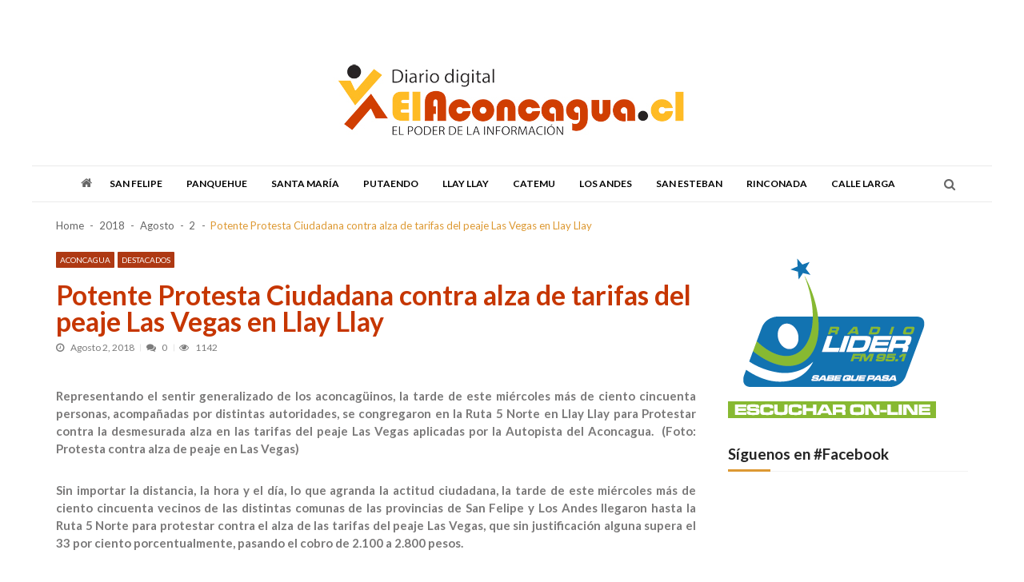

--- FILE ---
content_type: text/html; charset=UTF-8
request_url: https://www.elaconcagua.cl/2018/08/02/potente-protesta-ciudadana-contra-alza-de-tarifas-del-peaje-las-vegas-en-llay-llay/
body_size: 22434
content:
<!doctype html>
<html lang="es-CL" itemscope itemtype="http://schema.org/WebPage">
<head>
	<meta charset="UTF-8">
	<meta name="viewport" content="width=device-width, initial-scale=1">
	<link rel="profile" href="http://gmpg.org/xfn/11">

	<title>Potente Protesta Ciudadana  contra alza de tarifas del peaje Las Vegas en Llay Llay &#8211; EL ACONCAGUA</title>
<meta name='robots' content='max-image-preview:large' />
	<style>img:is([sizes="auto" i], [sizes^="auto," i]) { contain-intrinsic-size: 3000px 1500px }</style>
	<link rel='dns-prefetch' href='//secure.gravatar.com' />
<link rel='dns-prefetch' href='//stats.wp.com' />
<link rel='dns-prefetch' href='//fonts.googleapis.com' />
<link rel='dns-prefetch' href='//v0.wordpress.com' />
<link rel='dns-prefetch' href='//widgets.wp.com' />
<link rel='dns-prefetch' href='//s0.wp.com' />
<link rel='dns-prefetch' href='//0.gravatar.com' />
<link rel='dns-prefetch' href='//1.gravatar.com' />
<link rel='dns-prefetch' href='//2.gravatar.com' />
<link rel='dns-prefetch' href='//jetpack.wordpress.com' />
<link rel='dns-prefetch' href='//public-api.wordpress.com' />
<link rel='preconnect' href='//c0.wp.com' />
<link rel="alternate" type="application/rss+xml" title="EL ACONCAGUA &raquo; Feed" href="https://www.elaconcagua.cl/feed/" />
<link rel="alternate" type="application/rss+xml" title="EL ACONCAGUA &raquo; Feed de comentarios" href="https://www.elaconcagua.cl/comments/feed/" />
<link rel="alternate" type="application/rss+xml" title="EL ACONCAGUA &raquo; Potente Protesta Ciudadana  contra alza de tarifas del peaje Las Vegas en Llay Llay Feed de comentarios" href="https://www.elaconcagua.cl/2018/08/02/potente-protesta-ciudadana-contra-alza-de-tarifas-del-peaje-las-vegas-en-llay-llay/feed/" />
		<!-- This site uses the Google Analytics by MonsterInsights plugin v9.11.1 - Using Analytics tracking - https://www.monsterinsights.com/ -->
		<!-- Nota: MonsterInsights no está actualmente configurado en este sitio. El dueño del sitio necesita identificarse usando su cuenta de Google Analytics en el panel de ajustes de MonsterInsights. -->
					<!-- No tracking code set -->
				<!-- / Google Analytics by MonsterInsights -->
		<script type="text/javascript">
/* <![CDATA[ */
window._wpemojiSettings = {"baseUrl":"https:\/\/s.w.org\/images\/core\/emoji\/16.0.1\/72x72\/","ext":".png","svgUrl":"https:\/\/s.w.org\/images\/core\/emoji\/16.0.1\/svg\/","svgExt":".svg","source":{"concatemoji":"https:\/\/www.elaconcagua.cl\/wp-includes\/js\/wp-emoji-release.min.js?ver=6.8.3"}};
/*! This file is auto-generated */
!function(s,n){var o,i,e;function c(e){try{var t={supportTests:e,timestamp:(new Date).valueOf()};sessionStorage.setItem(o,JSON.stringify(t))}catch(e){}}function p(e,t,n){e.clearRect(0,0,e.canvas.width,e.canvas.height),e.fillText(t,0,0);var t=new Uint32Array(e.getImageData(0,0,e.canvas.width,e.canvas.height).data),a=(e.clearRect(0,0,e.canvas.width,e.canvas.height),e.fillText(n,0,0),new Uint32Array(e.getImageData(0,0,e.canvas.width,e.canvas.height).data));return t.every(function(e,t){return e===a[t]})}function u(e,t){e.clearRect(0,0,e.canvas.width,e.canvas.height),e.fillText(t,0,0);for(var n=e.getImageData(16,16,1,1),a=0;a<n.data.length;a++)if(0!==n.data[a])return!1;return!0}function f(e,t,n,a){switch(t){case"flag":return n(e,"\ud83c\udff3\ufe0f\u200d\u26a7\ufe0f","\ud83c\udff3\ufe0f\u200b\u26a7\ufe0f")?!1:!n(e,"\ud83c\udde8\ud83c\uddf6","\ud83c\udde8\u200b\ud83c\uddf6")&&!n(e,"\ud83c\udff4\udb40\udc67\udb40\udc62\udb40\udc65\udb40\udc6e\udb40\udc67\udb40\udc7f","\ud83c\udff4\u200b\udb40\udc67\u200b\udb40\udc62\u200b\udb40\udc65\u200b\udb40\udc6e\u200b\udb40\udc67\u200b\udb40\udc7f");case"emoji":return!a(e,"\ud83e\udedf")}return!1}function g(e,t,n,a){var r="undefined"!=typeof WorkerGlobalScope&&self instanceof WorkerGlobalScope?new OffscreenCanvas(300,150):s.createElement("canvas"),o=r.getContext("2d",{willReadFrequently:!0}),i=(o.textBaseline="top",o.font="600 32px Arial",{});return e.forEach(function(e){i[e]=t(o,e,n,a)}),i}function t(e){var t=s.createElement("script");t.src=e,t.defer=!0,s.head.appendChild(t)}"undefined"!=typeof Promise&&(o="wpEmojiSettingsSupports",i=["flag","emoji"],n.supports={everything:!0,everythingExceptFlag:!0},e=new Promise(function(e){s.addEventListener("DOMContentLoaded",e,{once:!0})}),new Promise(function(t){var n=function(){try{var e=JSON.parse(sessionStorage.getItem(o));if("object"==typeof e&&"number"==typeof e.timestamp&&(new Date).valueOf()<e.timestamp+604800&&"object"==typeof e.supportTests)return e.supportTests}catch(e){}return null}();if(!n){if("undefined"!=typeof Worker&&"undefined"!=typeof OffscreenCanvas&&"undefined"!=typeof URL&&URL.createObjectURL&&"undefined"!=typeof Blob)try{var e="postMessage("+g.toString()+"("+[JSON.stringify(i),f.toString(),p.toString(),u.toString()].join(",")+"));",a=new Blob([e],{type:"text/javascript"}),r=new Worker(URL.createObjectURL(a),{name:"wpTestEmojiSupports"});return void(r.onmessage=function(e){c(n=e.data),r.terminate(),t(n)})}catch(e){}c(n=g(i,f,p,u))}t(n)}).then(function(e){for(var t in e)n.supports[t]=e[t],n.supports.everything=n.supports.everything&&n.supports[t],"flag"!==t&&(n.supports.everythingExceptFlag=n.supports.everythingExceptFlag&&n.supports[t]);n.supports.everythingExceptFlag=n.supports.everythingExceptFlag&&!n.supports.flag,n.DOMReady=!1,n.readyCallback=function(){n.DOMReady=!0}}).then(function(){return e}).then(function(){var e;n.supports.everything||(n.readyCallback(),(e=n.source||{}).concatemoji?t(e.concatemoji):e.wpemoji&&e.twemoji&&(t(e.twemoji),t(e.wpemoji)))}))}((window,document),window._wpemojiSettings);
/* ]]> */
</script>
<link rel='stylesheet' id='sbi_styles-css' href='https://www.elaconcagua.cl/wp-content/plugins/instagram-feed/css/sbi-styles.min.css?ver=6.9.1' type='text/css' media='all' />
<style id='wp-emoji-styles-inline-css' type='text/css'>

	img.wp-smiley, img.emoji {
		display: inline !important;
		border: none !important;
		box-shadow: none !important;
		height: 1em !important;
		width: 1em !important;
		margin: 0 0.07em !important;
		vertical-align: -0.1em !important;
		background: none !important;
		padding: 0 !important;
	}
</style>
<link rel='stylesheet' id='wp-block-library-css' href='https://c0.wp.com/c/6.8.3/wp-includes/css/dist/block-library/style.min.css' type='text/css' media='all' />
<style id='classic-theme-styles-inline-css' type='text/css'>
/*! This file is auto-generated */
.wp-block-button__link{color:#fff;background-color:#32373c;border-radius:9999px;box-shadow:none;text-decoration:none;padding:calc(.667em + 2px) calc(1.333em + 2px);font-size:1.125em}.wp-block-file__button{background:#32373c;color:#fff;text-decoration:none}
</style>
<link rel='stylesheet' id='mediaelement-css' href='https://c0.wp.com/c/6.8.3/wp-includes/js/mediaelement/mediaelementplayer-legacy.min.css' type='text/css' media='all' />
<link rel='stylesheet' id='wp-mediaelement-css' href='https://c0.wp.com/c/6.8.3/wp-includes/js/mediaelement/wp-mediaelement.min.css' type='text/css' media='all' />
<style id='jetpack-sharing-buttons-style-inline-css' type='text/css'>
.jetpack-sharing-buttons__services-list{display:flex;flex-direction:row;flex-wrap:wrap;gap:0;list-style-type:none;margin:5px;padding:0}.jetpack-sharing-buttons__services-list.has-small-icon-size{font-size:12px}.jetpack-sharing-buttons__services-list.has-normal-icon-size{font-size:16px}.jetpack-sharing-buttons__services-list.has-large-icon-size{font-size:24px}.jetpack-sharing-buttons__services-list.has-huge-icon-size{font-size:36px}@media print{.jetpack-sharing-buttons__services-list{display:none!important}}.editor-styles-wrapper .wp-block-jetpack-sharing-buttons{gap:0;padding-inline-start:0}ul.jetpack-sharing-buttons__services-list.has-background{padding:1.25em 2.375em}
</style>
<style id='global-styles-inline-css' type='text/css'>
:root{--wp--preset--aspect-ratio--square: 1;--wp--preset--aspect-ratio--4-3: 4/3;--wp--preset--aspect-ratio--3-4: 3/4;--wp--preset--aspect-ratio--3-2: 3/2;--wp--preset--aspect-ratio--2-3: 2/3;--wp--preset--aspect-ratio--16-9: 16/9;--wp--preset--aspect-ratio--9-16: 9/16;--wp--preset--color--black: #000000;--wp--preset--color--cyan-bluish-gray: #abb8c3;--wp--preset--color--white: #ffffff;--wp--preset--color--pale-pink: #f78da7;--wp--preset--color--vivid-red: #cf2e2e;--wp--preset--color--luminous-vivid-orange: #ff6900;--wp--preset--color--luminous-vivid-amber: #fcb900;--wp--preset--color--light-green-cyan: #7bdcb5;--wp--preset--color--vivid-green-cyan: #00d084;--wp--preset--color--pale-cyan-blue: #8ed1fc;--wp--preset--color--vivid-cyan-blue: #0693e3;--wp--preset--color--vivid-purple: #9b51e0;--wp--preset--gradient--vivid-cyan-blue-to-vivid-purple: linear-gradient(135deg,rgba(6,147,227,1) 0%,rgb(155,81,224) 100%);--wp--preset--gradient--light-green-cyan-to-vivid-green-cyan: linear-gradient(135deg,rgb(122,220,180) 0%,rgb(0,208,130) 100%);--wp--preset--gradient--luminous-vivid-amber-to-luminous-vivid-orange: linear-gradient(135deg,rgba(252,185,0,1) 0%,rgba(255,105,0,1) 100%);--wp--preset--gradient--luminous-vivid-orange-to-vivid-red: linear-gradient(135deg,rgba(255,105,0,1) 0%,rgb(207,46,46) 100%);--wp--preset--gradient--very-light-gray-to-cyan-bluish-gray: linear-gradient(135deg,rgb(238,238,238) 0%,rgb(169,184,195) 100%);--wp--preset--gradient--cool-to-warm-spectrum: linear-gradient(135deg,rgb(74,234,220) 0%,rgb(151,120,209) 20%,rgb(207,42,186) 40%,rgb(238,44,130) 60%,rgb(251,105,98) 80%,rgb(254,248,76) 100%);--wp--preset--gradient--blush-light-purple: linear-gradient(135deg,rgb(255,206,236) 0%,rgb(152,150,240) 100%);--wp--preset--gradient--blush-bordeaux: linear-gradient(135deg,rgb(254,205,165) 0%,rgb(254,45,45) 50%,rgb(107,0,62) 100%);--wp--preset--gradient--luminous-dusk: linear-gradient(135deg,rgb(255,203,112) 0%,rgb(199,81,192) 50%,rgb(65,88,208) 100%);--wp--preset--gradient--pale-ocean: linear-gradient(135deg,rgb(255,245,203) 0%,rgb(182,227,212) 50%,rgb(51,167,181) 100%);--wp--preset--gradient--electric-grass: linear-gradient(135deg,rgb(202,248,128) 0%,rgb(113,206,126) 100%);--wp--preset--gradient--midnight: linear-gradient(135deg,rgb(2,3,129) 0%,rgb(40,116,252) 100%);--wp--preset--font-size--small: 13px;--wp--preset--font-size--medium: 20px;--wp--preset--font-size--large: 36px;--wp--preset--font-size--x-large: 42px;--wp--preset--spacing--20: 0.44rem;--wp--preset--spacing--30: 0.67rem;--wp--preset--spacing--40: 1rem;--wp--preset--spacing--50: 1.5rem;--wp--preset--spacing--60: 2.25rem;--wp--preset--spacing--70: 3.38rem;--wp--preset--spacing--80: 5.06rem;--wp--preset--shadow--natural: 6px 6px 9px rgba(0, 0, 0, 0.2);--wp--preset--shadow--deep: 12px 12px 50px rgba(0, 0, 0, 0.4);--wp--preset--shadow--sharp: 6px 6px 0px rgba(0, 0, 0, 0.2);--wp--preset--shadow--outlined: 6px 6px 0px -3px rgba(255, 255, 255, 1), 6px 6px rgba(0, 0, 0, 1);--wp--preset--shadow--crisp: 6px 6px 0px rgba(0, 0, 0, 1);}:where(.is-layout-flex){gap: 0.5em;}:where(.is-layout-grid){gap: 0.5em;}body .is-layout-flex{display: flex;}.is-layout-flex{flex-wrap: wrap;align-items: center;}.is-layout-flex > :is(*, div){margin: 0;}body .is-layout-grid{display: grid;}.is-layout-grid > :is(*, div){margin: 0;}:where(.wp-block-columns.is-layout-flex){gap: 2em;}:where(.wp-block-columns.is-layout-grid){gap: 2em;}:where(.wp-block-post-template.is-layout-flex){gap: 1.25em;}:where(.wp-block-post-template.is-layout-grid){gap: 1.25em;}.has-black-color{color: var(--wp--preset--color--black) !important;}.has-cyan-bluish-gray-color{color: var(--wp--preset--color--cyan-bluish-gray) !important;}.has-white-color{color: var(--wp--preset--color--white) !important;}.has-pale-pink-color{color: var(--wp--preset--color--pale-pink) !important;}.has-vivid-red-color{color: var(--wp--preset--color--vivid-red) !important;}.has-luminous-vivid-orange-color{color: var(--wp--preset--color--luminous-vivid-orange) !important;}.has-luminous-vivid-amber-color{color: var(--wp--preset--color--luminous-vivid-amber) !important;}.has-light-green-cyan-color{color: var(--wp--preset--color--light-green-cyan) !important;}.has-vivid-green-cyan-color{color: var(--wp--preset--color--vivid-green-cyan) !important;}.has-pale-cyan-blue-color{color: var(--wp--preset--color--pale-cyan-blue) !important;}.has-vivid-cyan-blue-color{color: var(--wp--preset--color--vivid-cyan-blue) !important;}.has-vivid-purple-color{color: var(--wp--preset--color--vivid-purple) !important;}.has-black-background-color{background-color: var(--wp--preset--color--black) !important;}.has-cyan-bluish-gray-background-color{background-color: var(--wp--preset--color--cyan-bluish-gray) !important;}.has-white-background-color{background-color: var(--wp--preset--color--white) !important;}.has-pale-pink-background-color{background-color: var(--wp--preset--color--pale-pink) !important;}.has-vivid-red-background-color{background-color: var(--wp--preset--color--vivid-red) !important;}.has-luminous-vivid-orange-background-color{background-color: var(--wp--preset--color--luminous-vivid-orange) !important;}.has-luminous-vivid-amber-background-color{background-color: var(--wp--preset--color--luminous-vivid-amber) !important;}.has-light-green-cyan-background-color{background-color: var(--wp--preset--color--light-green-cyan) !important;}.has-vivid-green-cyan-background-color{background-color: var(--wp--preset--color--vivid-green-cyan) !important;}.has-pale-cyan-blue-background-color{background-color: var(--wp--preset--color--pale-cyan-blue) !important;}.has-vivid-cyan-blue-background-color{background-color: var(--wp--preset--color--vivid-cyan-blue) !important;}.has-vivid-purple-background-color{background-color: var(--wp--preset--color--vivid-purple) !important;}.has-black-border-color{border-color: var(--wp--preset--color--black) !important;}.has-cyan-bluish-gray-border-color{border-color: var(--wp--preset--color--cyan-bluish-gray) !important;}.has-white-border-color{border-color: var(--wp--preset--color--white) !important;}.has-pale-pink-border-color{border-color: var(--wp--preset--color--pale-pink) !important;}.has-vivid-red-border-color{border-color: var(--wp--preset--color--vivid-red) !important;}.has-luminous-vivid-orange-border-color{border-color: var(--wp--preset--color--luminous-vivid-orange) !important;}.has-luminous-vivid-amber-border-color{border-color: var(--wp--preset--color--luminous-vivid-amber) !important;}.has-light-green-cyan-border-color{border-color: var(--wp--preset--color--light-green-cyan) !important;}.has-vivid-green-cyan-border-color{border-color: var(--wp--preset--color--vivid-green-cyan) !important;}.has-pale-cyan-blue-border-color{border-color: var(--wp--preset--color--pale-cyan-blue) !important;}.has-vivid-cyan-blue-border-color{border-color: var(--wp--preset--color--vivid-cyan-blue) !important;}.has-vivid-purple-border-color{border-color: var(--wp--preset--color--vivid-purple) !important;}.has-vivid-cyan-blue-to-vivid-purple-gradient-background{background: var(--wp--preset--gradient--vivid-cyan-blue-to-vivid-purple) !important;}.has-light-green-cyan-to-vivid-green-cyan-gradient-background{background: var(--wp--preset--gradient--light-green-cyan-to-vivid-green-cyan) !important;}.has-luminous-vivid-amber-to-luminous-vivid-orange-gradient-background{background: var(--wp--preset--gradient--luminous-vivid-amber-to-luminous-vivid-orange) !important;}.has-luminous-vivid-orange-to-vivid-red-gradient-background{background: var(--wp--preset--gradient--luminous-vivid-orange-to-vivid-red) !important;}.has-very-light-gray-to-cyan-bluish-gray-gradient-background{background: var(--wp--preset--gradient--very-light-gray-to-cyan-bluish-gray) !important;}.has-cool-to-warm-spectrum-gradient-background{background: var(--wp--preset--gradient--cool-to-warm-spectrum) !important;}.has-blush-light-purple-gradient-background{background: var(--wp--preset--gradient--blush-light-purple) !important;}.has-blush-bordeaux-gradient-background{background: var(--wp--preset--gradient--blush-bordeaux) !important;}.has-luminous-dusk-gradient-background{background: var(--wp--preset--gradient--luminous-dusk) !important;}.has-pale-ocean-gradient-background{background: var(--wp--preset--gradient--pale-ocean) !important;}.has-electric-grass-gradient-background{background: var(--wp--preset--gradient--electric-grass) !important;}.has-midnight-gradient-background{background: var(--wp--preset--gradient--midnight) !important;}.has-small-font-size{font-size: var(--wp--preset--font-size--small) !important;}.has-medium-font-size{font-size: var(--wp--preset--font-size--medium) !important;}.has-large-font-size{font-size: var(--wp--preset--font-size--large) !important;}.has-x-large-font-size{font-size: var(--wp--preset--font-size--x-large) !important;}
:where(.wp-block-post-template.is-layout-flex){gap: 1.25em;}:where(.wp-block-post-template.is-layout-grid){gap: 1.25em;}
:where(.wp-block-columns.is-layout-flex){gap: 2em;}:where(.wp-block-columns.is-layout-grid){gap: 2em;}
:root :where(.wp-block-pullquote){font-size: 1.5em;line-height: 1.6;}
</style>
<link rel='stylesheet' id='contact-form-7-css' href='https://www.elaconcagua.cl/wp-content/plugins/contact-form-7/includes/css/styles.css?ver=6.1.3' type='text/css' media='all' />
<link rel='stylesheet' id='ctf_styles-css' href='https://www.elaconcagua.cl/wp-content/plugins/custom-twitter-feeds/css/ctf-styles.min.css?ver=2.3.1' type='text/css' media='all' />
<link rel='stylesheet' id='vmagazine-shortcodes-front-css' href='https://www.elaconcagua.cl/wp-content/plugins/vmagazine-companion/assets/css/shortcodes.css?ver=6.8.3' type='text/css' media='all' />
<link rel='stylesheet' id='vmagazine-google-fonts-css' href='//fonts.googleapis.com/css?family=Open+Sans%3A400%2C600%2C700%2C400italic%2C300%7CPoppins%3A300%2C400%2C500%2C600%2C700%7CMontserrat%3A300%2C300i%2C400%2C800%2C800i%7CLato%3A300%2C400%2C700%2C900&#038;ver=6.8.3' type='text/css' media='all' />
<link rel='stylesheet' id='scrollbar-style-css' href='https://www.elaconcagua.cl/wp-content/themes/vmagazine/assets/library/mCustomScrollbar/jquery.mCustomScrollbar.min.css?ver=1.0.7' type='text/css' media='all' />
<link rel='stylesheet' id='elegant-fonts-css' href='https://www.elaconcagua.cl/wp-content/themes/vmagazine/assets/library/elegant_font/HTML-CSS/style.css?ver=1.0.7' type='text/css' media='all' />
<link rel='stylesheet' id='lightslider-style-css' href='https://www.elaconcagua.cl/wp-content/themes/vmagazine/assets/library/lightslider/lightslider.css?ver=1.0.7' type='text/css' media='all' />
<link rel='stylesheet' id='font-awesome-style-css' href='https://www.elaconcagua.cl/wp-content/themes/vmagazine/assets/library/font-awesome/css/font-awesome.min.css?ver=1.0.7' type='text/css' media='all' />
<link rel='stylesheet' id='animate-css-css' href='https://www.elaconcagua.cl/wp-content/themes/vmagazine/assets/css/animate.css?ver=1.0.7' type='text/css' media='all' />
<link rel='stylesheet' id='prettyPhoto-style-css' href='https://www.elaconcagua.cl/wp-content/themes/vmagazine/assets/library/prettyPhoto/css/prettyPhoto.css?ver=1.0.7' type='text/css' media='all' />
<link rel='stylesheet' id='slick-style-css' href='https://www.elaconcagua.cl/wp-content/themes/vmagazine/assets/library/slick/slick.css?ver=1.0.7' type='text/css' media='all' />
<link rel='stylesheet' id='slick-style1-css' href='https://www.elaconcagua.cl/wp-content/themes/vmagazine/assets/library/slick/slick-theme.css?ver=1.0.7' type='text/css' media='all' />
<link rel='stylesheet' id='vmagazine-style-css' href='https://www.elaconcagua.cl/wp-content/themes/vmagazine/style.css?ver=1.0.7' type='text/css' media='all' />
<style id='vmagazine-style-inline-css' type='text/css'>
 body{
            font-family : Lato;
            font-weight : 400;
            text-decoration : none;
            text-transform : none;
            font-size : 15px;
            line-height : 1.2;
            color : #666;
        } .entry-content h1,h1{
            font-family : Lato;
            font-weight : 700;
            text-decoration : none;
            text-transform : none;
            font-size : 30px;
            line-height : 1.1;
            color : #252525;
        } .entry-content h2,h2{
            font-family : Lato;
            font-weight : 700;
            text-decoration : none;
            text-transform : none;
            font-size : 26px;
            line-height : 1.1;
            color : #252525;
        } .entry-content h3,h3,.vmagazine-rec-posts.recent-post-widget .recent-posts-content .recent-post-content a{
            font-family : Lato;
            font-weight : 700;
            text-decoration : none;
            text-transform : none;
            font-size : 25px;
            line-height : 1.1;
            color : #c53600;
        } .entry-content h4,.widget-title,h4{
            font-family : Lato;
            font-weight : 700;
            text-decoration : none;
            text-transform : none;
            font-size : 20px;
            line-height : 1.1;
            color : #252525;
        } .entry-content h5,h5{
            font-family : Lato;
            font-weight : 700;
            text-decoration : none;
            text-transform : none;
            font-size : 18px;
            line-height : 1.1;
            color : #252525;
        } .entry-content h6,h6{
            font-family : Lato;
            font-weight : 700;
            text-decoration : none;
            text-transform : none;
            font-size : 16px;
            line-height : 1.1;
            color : #252525;
        }header.header-layout2 nav.main-navigation .nav-wrapper .menu-mmnu-container ul li.menu-item a,
    header.header-layout1 nav.main-navigation .nav-wrapper .menu-mmnu-container ul li.menu-item a, header.header-layout3 nav.main-navigation .nav-wrapper .menu-mmnu-container ul li.menu-item a,
    header.header-layout4 nav.main-navigation .nav-wrapper .menu-mmnu-container ul li.menu-item a{
        font-family : Lato;
        font-style : normal;
        font-weight : 600;
        text-decoration : none;
        text-transform : uppercase;
        font-size : 12px;
        color : #000;
    }

        .vmagazine-loader{
            background-color: #fff;
        }
        #loading1 #object,
        #loading2 .object,
        #loading5 .object,
        #loading6 .object,
        #loading7 .object,
        #loading8 .object,
        #loading9 .object,
        #loading10 .object,
        #loading11 .object,
        #loading12 .object-one,
        #loading12 .object-two,
        #loading13 .object,
        #loading14 .object,
        #loading15 .object,
        #loading16 .object,
        #loading17 .object,
        #loading18 .object{
            background-color: #dd9933;
        }
             #loading3 .object,
            #loading4 .object{
            border-color: #dd9933 !important;
        }
            span.cat-links .cat-31{
                    background: #ae3913;
            }
            span.cat-links .cat-34{
                    background: #ae3913;
            }
            span.cat-links .cat-41{
                    background: #ae3913;
            }
            span.cat-links .cat-39{
                    background: #ae3913;
            }
            span.cat-links .cat-32{
                    background: #ae3913;
            }
            span.cat-links .cat-45{
                    background: #e52d6d;
            }
            span.cat-links .cat-47{
                    background: #e52d6d;
            }
            span.cat-links .cat-44{
                    background: #ae3913;
            }
            span.cat-links .cat-36{
                    background: #ae3913;
            }
            span.cat-links .cat-33{
                    background: #ae3913;
            }
            span.cat-links .cat-40{
                    background: #ae3913;
            }
            span.cat-links .cat-37{
                    background: #ae3913;
            }
            span.cat-links .cat-46{
                    background: #e52d6d;
            }
            span.cat-links .cat-43{
                    background: #ae3913;
            }
            span.cat-links .cat-42{
                    background: #ae3913;
            }
            span.cat-links .cat-35{
                    background: #ae3913;
            }
            span.cat-links .cat-38{
                    background: #ae3913;
            }
        .mob-search-form,.mobile-navigation{
            background-image: url(https://accesspressthemes.com/import/vmagazine/wp-content/uploads/2018/04/averie-woodard-111823-unsplash-1.jpg);
            background-position-y: center;
            background-position-x: center;
            background-attachment: scroll;
            background-repeat: no-repeat;
        }
        .vmagazine-mobile-search-wrapper .mob-search-form .img-overlay,.vmagazine-mobile-navigation-wrapper .mobile-navigation .img-overlay{
            background-color: rgba(65, 58, 58, 0.44);
        }
            .site-footer{
                background-image: url('http://www.elaconcagua.cl/wp-content/uploads/2018/11/blanco.png');
                background-attachment: fixed;
                background-repeat: repeat;
                background-position-y: top;
                background-position-x: right;
        }
        .vmagazine-home-wrapp,.vmagazine-container,
        .boxed-width .vmagazine-main-wrapper,
        .boxed-width header.header-layout3 .site-main-nav-wrapper.menu-fixed-triggered, .boxed-width header .vmagazine-nav-wrapper.menu-fixed-triggered,
        .boxed-width .vmagazine-container,.vmagazine-fullwid-slider .vmagazine-container,
        .vmagazine-fullwid-slider.block_layout_2 .single-post .post-content-wrapper,
        .vmagazine-breadcrumb-wrapper .vmagazine-bread-home
        {
                max-width: 1200px;
        }
        .template-two .widget-title span, .template-two .block-title span,
        .template-two .block-header .child-cat-tabs,
        .template-two .vmagazine-mul-cat-tabbed .block-header .multiple-child-cat-tabs,
        .template-two .vmagazine-block-post-slider .block-header .multiple-child-cat-tabs-post-slider,
        .template-two .vmagazine-slider-tab-carousel .slider-cat-tabs-carousel,
        .template-two .vmagazine-slider-tab-carousel .block-header h4.block-title span.title-bg, .template-two .vmagazine-related-wrapper h4.related-title span.title-bg
        {
            background: ##f1f1f1!important;
        }
    .vmagazine-ticker-wrapper .default-layout .vmagazine-ticker-caption span, 
    .vmagazine-ticker-wrapper .layout-two .vmagazine-ticker-caption span,
    header.header-layout4 nav.main-navigation .nav-wrapper .menu-mmnu-container ul li.menu-item a:hover,
    a.scrollup,a.scrollup:hover,.widget .tagcloud a:hover,span.cat-links a,.entry-footer .edit-link a.post-edit-link,
    .template-three .widget-title:before, .template-three .block-title:before,.template-three .widget-title span, .template-three .block-title span,.widget-title:after, .block-title:after,
    .template-four .widget-title span, .template-four .block-title span, .template-four .vmagazine-container #primary.vmagazine-content .vmagazine-related-wrapper h4.related-title span.title-bg, .template-four .comment-respond h4.comment-reply-title span, .template-four .vmagazine-container #primary.vmagazine-content .post-review-wrapper h4.section-title span,.template-five .widget-title:before, .template-five .block-title:before,
    .template-five .widget-title span, .template-five .block-title span,.vmagazine-archive-layout2 .vmagazine-container main.site-main article .archive-post .entry-content a.vmagazine-archive-more, .vmagazine-archive-layout2 .vmagazine-container main.site-main article .archive-post .entry-content a.vmagazine-archive-more, .vmagazine-archive-layout2 .vmagazine-container main.site-main article .archive-post .entry-content a.vmagazine-archive-more,.vmagazine-container #primary.vmagazine-content .vmagazine-related-wrapper h4.related-title:after, .vmagazine-container #primary.vmagazine-content .post-review-wrapper .section-title:after, .vmagazine-container #primary.vmagazine-content .comment-respond .comment-reply-title:after,
    .vmagazine-container #primary.vmagazine-content .comment-respond .comment-form .form-submit input.submit,.widget .custom-html-widget .tnp-field-button input.tnp-button,.woocommerce-page .vmagazine-container.sidebar-shop .widget_price_filter .ui-slider .ui-slider-range,.woocommerce-page .vmagazine-container.sidebar-shop ul.products li.product .product-img-wrap a.button,.woocommerce-page .vmagazine-container.sidebar-shop ul.products li.product .onsale, .sidebar-shop .sale span.onsale,.woocommerce #respond input#submit.alt, .woocommerce a.button.alt, .woocommerce button.button.alt, .woocommerce input.button.alt,.woocommerce #respond input#submit.alt:hover, .woocommerce a.button.alt:hover, .woocommerce button.button.alt:hover, .woocommerce input.button.alt:hover,.woocommerce #respond input#submit, .woocommerce a.button, .woocommerce button.button, .woocommerce input.button,.woocommerce #respond input#submit:hover, .woocommerce a.button:hover, .woocommerce button.button:hover, .woocommerce input.button:hover,header ul.site-header-cart li span.count,
    header ul.site-header-cart li.cart-items .widget_shopping_cart p.woocommerce-mini-cart__buttons a.button:hover,
    .widget .tagcloud a:hover, .top-footer-wrap .vmagazine-container .widget.widget_tag_cloud .tagcloud a:hover,
    header.header-layout3 .site-main-nav-wrapper .top-right .vmagazine-search-form-primary form.search-form label:before,
    .vmagazine-archive-layout1 .vmagazine-container #primary article .archive-wrapper .entry-content a.vmagazine-archive-more,
    .vmagazine-container #primary.vmagazine-content .entry-content nav.post-navigation .nav-links a:hover:before,
    .vmagazine-archive-layout4 .vmagazine-container #primary article .entry-content a.vmagazine-archive-more,
    header.header-layout2 .logo-ad-wrapper .middle-search form.search-form:after,
    .ap_toggle .ap_toggle_title,.ap_tagline_box.ap-bg-box,.ap-team .member-social-group a, .horizontal .ap_tab_group .tab-title.active, .horizontal .ap_tab_group .tab-title.hover, .vertical .ap_tab_group .tab-title.active, .vertical .ap_tab_group .tab-title.hover,
    .template-three .vmagazine-container #primary.vmagazine-content .post-review-wrapper h4.section-title span, .template-three .vmagazine-container #primary.vmagazine-content .vmagazine-related-wrapper h4.related-title span, .template-three .vmagazine-container #primary.vmagazine-content .comment-respond h4.comment-reply-title span, .template-three .vmagazine-container #primary.vmagazine-content .post-review-wrapper h4.section-title span.title-bg,
    .template-three .vmagazine-container #primary.vmagazine-content .post-review-wrapper h4.section-title:before, .template-three .vmagazine-container #primary.vmagazine-content .vmagazine-related-wrapper h4.related-title:before, .template-three .vmagazine-container #primary.vmagazine-content .comment-respond h4.comment-reply-title:before, .template-three .vmagazine-container #primary.vmagazine-content .post-review-wrapper h4.section-title:before,
    .vmagazine-container #primary.vmagazine-content .post-password-form input[type='submit'],
    .woocommerce .cart .button, .woocommerce .cart input.button,
    .dot_1,.vmagazine-grid-list.list #loading-grid .dot_1,
    span.view-all a:hover,.block-post-wrapper.block_layout_3 .view-all a:hover,
    .vmagazine-post-col.block_layout_1 span.view-all a:hover,
    .vmagazine-mul-cat.block-post-wrapper.layout-two .block-content-wrapper .right-posts-wrapper .view-all a:hover,
    .block-post-wrapper.list .gl-posts a.vm-ajax-load-more:hover, .block-post-wrapper.grid-two .gl-posts a.vm-ajax-load-more:hover,
    .vmagazine-cat-slider.block-post-wrapper.block_layout_1 .content-wrapper-featured-slider .lSSlideWrapper li.single-post .post-caption p span.read-more a,.template-five .vmagazine-container #primary.vmagazine-content .comment-respond .comment-reply-title span.title-bg,
    .template-three .vmagazine-container #primary.vmagazine-content .vmagazine-author-metabox h4.box-title span.title-bg,
    .template-three .vmagazine-container #primary.vmagazine-content .vmagazine-author-metabox h4.box-title:before,
    .vmagazine-container #primary.vmagazine-content .vmagazine-author-metabox .box-title:after,
    .template-five .vmagazine-container #primary.vmagazine-content .vmagazine-related-wrapper h4.related-title span.title-bg,
    .template-five .vmagazine-container #primary.vmagazine-content .vmagazine-author-metabox .box-title span.title-bg,
    .middle-search .block-loader .dot_1,.no-results.not-found form.search-form input.search-submit,
    .widget_vmagazine_categories_tabbed .vmagazine-tabbed-wrapper ul#vmagazine-widget-tabbed li.active a, .widget_vmagazine_categories_tabbed .vmagazine-tabbed-wrapper ul#vmagazine-widget-tabbed li a:hover,
    .vmagazine-container #primary .entry-content .post-tag .tags-links a,
    .vmagazine-cat-slider.block-post-wrapper.block_layout_1 .lSSlideWrapper .lSAction > a:hover,
    .related-content-wrapper a.vmagazine-related-more,
    .vmagazine-container #primary .post-review-wrapper .review-inner-wrap .percent-review-wrapper .percent-rating-bar-wrap div, .vmagazine-container #primary .post-review-wrapper .review-inner-wrap .points-review-wrapper .percent-rating-bar-wrap div,
    .vmagazine-fullwid-slider.block_layout_1 .slick-slider .post-content-wrapper h3.extra-large-font a:hover,
    .vmagazine-post-carousel.block_layout_2 .block-carousel .single-post:hover .post-caption h3.large-font a,
    .vmagazine-container #primary .comment-respond .comment-reply-title:after,
    .template-five .vmagazine-container #primary .vmagazine-author-metabox .box-title span.title-bg, .template-five .vmagazine-container #primary .vmagazine-related-wrapper h4.related-title span.title-bg, .template-five .vmagazine-container #primary .post-review-wrapper .section-title span.title-bg, .template-five .vmagazine-container #primary .comment-respond .comment-reply-title span.title-bg,.vmagazine-post-carousel .block-carousel button.slick-arrow:hover,.vmagazine-block-post-slider .block-content-wrapper .block-post-slider-wrapper button.slick-arrow:hover,.vmagazine-timeline-post .timeline-post-wrapper .single-post .post-date .blog-date-inner span.posted-day,
    .vmagazine-slider-tab-carousel .block-content-wrapper-carousel button.slick-arrow:hover,.slider-tab-wrapper .block-post-wrapper.block_layout_1 .block-content-wrapper .tab-cat-slider.slick-slider .slick-dots li button:before,.widget.widget_vmagazine_video_player .vmagazine-yt-player .vmagazine-video-holder .video-thumbs .video-controls,
    .vmagazine-mul-cat-tabbed .block-header .multiple-child-cat-tabs .vmagazine-tabbed-links li.active a, .vmagazine-mul-cat-tabbed .block-header .multiple-child-cat-tabs .vmagazine-tabbed-links li a:hover,
    .vmagazine-mul-cat.block-post-wrapper.layout-two .block-header .child-cat-tabs .vmagazine-tab-links li.active a, .vmagazine-mul-cat.block-post-wrapper.layout-two .block-header .child-cat-tabs .vmagazine-tab-links li a:hover,
    .vmagazine-block-post-slider .block-header .multiple-child-cat-tabs-post-slider .vmagazine-tabbed-post-slider li.active a, .vmagazine-block-post-slider .block-header .multiple-child-cat-tabs-post-slider .vmagazine-tabbed-post-slider li a:hover,
    .vmagazine-slider-tab-carousel .slider-cat-tabs-carousel .slider-tab-links-carousel li.active a, .vmagazine-slider-tab-carousel .slider-cat-tabs-carousel .slider-tab-links-carousel li a:hover,
    .vmagazine-mul-cat.layout-one .block-header .child-cat-tabs .vmagazine-tab-links li.active a, .vmagazine-mul-cat.layout-one .block-header .child-cat-tabs .vmagazine-tab-links li a:hover
    {
        background: #dd9933;
    }
    a:hover,.vmagazine-ticker-wrapper .layout-two .ticker-tags ul li a:hover,
    header.header-layout2 nav.main-navigation .nav-wrapper .index-icon a:hover, header.header-layout1 nav.main-navigation .nav-wrapper .index-icon a:hover, header.header-layout3 nav.main-navigation .nav-wrapper .index-icon a:hover, header.header-layout4 nav.main-navigation .nav-wrapper .index-icon a:hover,
    .widget.widget_categories ul li,.widget.widget_categories ul li a:hover,footer .buttom-footer.footer_one .footer-credit .footer-social ul.social li a:hover,header.header-layout4 .logo-wrapper-section .vmagazine-container .social-icons ul.social li a:hover,header.header-layout2 nav.main-navigation .nav-wrapper .menu-mmnu-container ul li.menu-item .sub-menu li a:hover, header.header-layout1 nav.main-navigation .nav-wrapper .menu-mmnu-container ul li.menu-item .sub-menu li a:hover, header.header-layout3 nav.main-navigation .nav-wrapper .menu-mmnu-container ul li.menu-item .sub-menu li a:hover, header.header-layout4 nav.main-navigation .nav-wrapper .menu-mmnu-container ul li.menu-item .sub-menu li a:hover,header.header-layout2 nav.main-navigation .nav-wrapper .menu-mmnu-container ul li.menu-item .sub-menu.mega-sub-menu .ap-mega-menu-con-wrap .cat-con-section .menu-post-block h3 a:hover, header.header-layout1 nav.main-navigation .nav-wrapper .menu-mmnu-container ul li.menu-item .sub-menu.mega-sub-menu .ap-mega-menu-con-wrap .cat-con-section .menu-post-block h3 a:hover, header.header-layout3 nav.main-navigation .nav-wrapper .menu-mmnu-container ul li.menu-item .sub-menu.mega-sub-menu .ap-mega-menu-con-wrap .cat-con-section .menu-post-block h3 a:hover, header.header-layout4 nav.main-navigation .nav-wrapper .menu-mmnu-container ul li.menu-item .sub-menu.mega-sub-menu .ap-mega-menu-con-wrap .cat-con-section .menu-post-block h3 a:hover,.vmagazine-breadcrumb-wrapper .vmagazine-bread-home span.current,.vmagazine-container .vmagazine-sidebar .widget.widget_archive ul li,.vmagazine-container .vmagazine-sidebar .widget.widget_archive ul li a:hover,
    .vmagazine-container .vmagazine-sidebar .widget.widget_nav_menu .menu-main-menu-container ul li a:hover, .vmagazine-container .vmagazine-sidebar .widget.widget_rss ul li a:hover, .vmagazine-container .vmagazine-sidebar .widget.widget_recent_entries ul li a:hover, .vmagazine-container .vmagazine-sidebar .widget.widget_meta ul li a:hover, .vmagazine-container .vmagazine-sidebar .widget.widget_pages ul li a:hover,.site-footer .footer-widgets .widget_vmagazine_info .footer_info_wrap .info_wrap div span:first-of-type,
    .vmagazine-container #primary.vmagazine-content .entry-content nav.post-navigation .nav-links a:hover p,
    .vmagazine-container #primary.vmagazine-content .post-review-wrapper .review-inner-wrap .summary-wrapper .total-reivew-wrapper span.stars-count,.vmagazine-container #primary.vmagazine-content .post-review-wrapper .review-inner-wrap .stars-review-wrapper .review-featured-wrap span.stars-count span.star-value,header.header-layout1 .vmagazine-top-header .top-menu ul li a:hover, header.header-layout3 .vmagazine-top-header .top-menu ul li a:hover,header.header-layout1 .vmagazine-top-header .top-left ul.social li a:hover, header.header-layout3 .vmagazine-top-header .top-right ul.social li a:hover,header.header-layout1 nav.main-navigation .nav-wrapper .menu-mmnu-container ul li.menu-item a:hover, header.header-layout3 nav.main-navigation .nav-wrapper .menu-mmnu-container ul li.menu-item a:hover,header.header-layout2 nav.main-navigation .nav-wrapper .menu-mmnu-container ul li.menu-item .sub-menu li.menu-item.menu-item-has-children:hover:after, header.header-layout1 nav.main-navigation .nav-wrapper .menu-mmnu-container ul li.menu-item .sub-menu li.menu-item.menu-item-has-children:hover:after, header.header-layout3 nav.main-navigation .nav-wrapper .menu-mmnu-container ul li.menu-item .sub-menu li.menu-item.menu-item-has-children:hover:after, header.header-layout4 nav.main-navigation .nav-wrapper .menu-mmnu-container ul li.menu-item .sub-menu li.menu-item.menu-item-has-children:hover:after,header.header-layout2 nav.main-navigation .nav-wrapper .menu-mmnu-container ul li.menu-item .sub-menu li .menu-post-block:hover a, header.header-layout1 nav.main-navigation .nav-wrapper .menu-mmnu-container ul li.menu-item .sub-menu li .menu-post-block:hover a, header.header-layout3 nav.main-navigation .nav-wrapper .menu-mmnu-container ul li.menu-item .sub-menu li .menu-post-block:hover a, header.header-layout4 nav.main-navigation .nav-wrapper .menu-mmnu-container ul li.menu-item .sub-menu li .menu-post-block:hover a,header.header-layout2 nav.main-navigation .nav-wrapper .menu-mmnu-container ul li.menu-item:hover a,.woocommerce-page .vmagazine-container.sidebar-shop ul.products li.product:hover a.woocommerce-LoopProduct-link h2,.woocommerce-page .vmagazine-container.sidebar-shop ul.products span.price,.woocommerce-page .vmagazine-container.sidebar-shop .vmagazine-sidebar .widget_product_categories .product-categories li,.woocommerce-page .vmagazine-container.sidebar-shop .vmagazine-sidebar .widget_product_categories .product-categories li a:hover,.woocommerce-page .vmagazine-container.sidebar-shop .widget_top_rated_products ul.product_list_widget li ins span.woocommerce-Price-amount, .woocommerce-page .vmagazine-container.sidebar-shop .widget_recent_reviews ul.product_list_widget li ins span.woocommerce-Price-amount,.woocommerce-page .vmagazine-container.sidebar-shop .widget_top_rated_products ul.product_list_widget li:hover a, .woocommerce-page .vmagazine-container.sidebar-shop .widget_recent_reviews ul.product_list_widget li:hover a,.woocommerce div.product p.price, .woocommerce div.product span.price,.comment-form-rating p.stars,header ul.site-header-cart li.cart-items .widget_shopping_cart p.woocommerce-mini-cart__buttons a.button,footer .buttom-footer.footer_one .footer-btm-wrap .vmagazine-btm-ftr .footer-nav ul li a:hover,
    .vmagazine-container .vmagazine-sidebar .widget.widget_nav_menu ul li, .vmagazine-container .vmagazine-sidebar .widget.widget_rss ul li, .vmagazine-container .vmagazine-sidebar .widget.widget_recent_entries ul li, .vmagazine-container .vmagazine-sidebar .widget.widget_recent_comments ul li, .vmagazine-container .vmagazine-sidebar .widget.widget_meta ul li, .vmagazine-container .vmagazine-sidebar .widget.widget_pages ul li, .top-footer-wrap .vmagazine-container .widget.widget_meta ul li, .top-footer-wrap .vmagazine-container .widget.widget_pages ul li, .top-footer-wrap .vmagazine-container .widget.widget_recent_comments ul li, .top-footer-wrap .vmagazine-container .widget.widget_recent_entries ul li, .top-footer-wrap .vmagazine-container .widget.widget_rss ul li, .top-footer-wrap .vmagazine-container .widget.widget_nav_menu ul li, .top-footer-wrap .vmagazine-container .widget.widget_archive ul li,
    .vmagazine-container .vmagazine-sidebar .widget.widget_nav_menu ul li a:hover, .vmagazine-container .vmagazine-sidebar .widget.widget_rss ul li a:hover, .vmagazine-container .vmagazine-sidebar .widget.widget_recent_entries ul li a:hover, .vmagazine-container .vmagazine-sidebar .widget.widget_meta ul li a:hover, .vmagazine-container .vmagazine-sidebar .widget.widget_pages ul li a:hover, .top-footer-wrap .vmagazine-container .widget_pages ul li a:hover, .top-footer-wrap .vmagazine-container .widget.widget_meta ul li a:hover, .top-footer-wrap .vmagazine-container .widget.widget_pages ul li a:hover, .top-footer-wrap .vmagazine-container .widget.widget_recent_comments ul li a:hover, .top-footer-wrap .vmagazine-container .widget.widget_recent_entries ul li a:hover, .top-footer-wrap .vmagazine-container .widget.widget_rss ul li a:hover, .top-footer-wrap .vmagazine-container .widget.widget_nav_menu ul li a:hover, .top-footer-wrap .vmagazine-container .widget.widget_archive ul li a:hover,
    .vmagazine-archive-layout2 .vmagazine-container main.site-main article .archive-post .entry-content a.vmagazine-archive-more:hover, .vmagazine-archive-layout2 .vmagazine-container main.site-main article .archive-post .entry-content a.vmagazine-archive-more:hover, .vmagazine-archive-layout2 .vmagazine-container main.site-main article .archive-post .entry-content a.vmagazine-archive-more:hover,
    .vmagazine-archive-layout1 .vmagazine-container #primary article .archive-wrapper .entry-content a.vmagazine-archive-more:hover,
    .vmagazine-container #primary.vmagazine-content .post-password-form input[type='submit']:hover,
    .vmagazine-archive-layout4 .vmagazine-container #primary article .entry-content a.vmagazine-archive-more:hover,
    .vmagazine-container #primary .entry-content .post-tag .tags-links a:hover,
    .vmagazine-archive-layout2 .vmagazine-container main.site-main article .archive-post .entry-content a.vmagazine-archive-more:hover:after,
    .vmagazine-slider-tab-carousel .block-content-wrapper-carousel .single-post:hover .post-caption h3,
    .woocommerce-page .vmagazine-container.sidebar-shop .widget_top_rated_products ul.product_list_widget li:hover a,
    .woocommerce-page .vmagazine-container.sidebar-shop .widget_recently_viewed_products ul.product_list_widget li:hover a,
    .woocommerce-page .vmagazine-container.sidebar-shop .widget_products ul.product_list_widget li:hover a,
    .woocommerce-page .vmagazine-container.sidebar-shop .widget_recent_reviews ul.product_list_widget li:hover a,
    .related-content-wrapper a.vmagazine-related-more:hover,
    .vmagazine-block-post-slider .block-content-wrapper .block-post-slider-wrapper .slider-item-wrapper .slider-bigthumb:hover .post-captions h3.large-font a, .vmagazine-block-post-slider .block-content-wrapper .block-post-slider-wrapper .small-thumbs-wrapper .small-thumbs-inner .slider-smallthumb:hover .post-captions h3.large-font a,.vmagazine-post-carousel .block-carousel .single-post:hover .post-caption h3.large-font a
    {
        color: #dd9933;
    }
    .lSSlideOuter .lSPager.lSpg > li:hover a, .lSSlideOuter .lSPager.lSpg > li a:hover, .lSSlideOuter .lSPager.lSpg > li.active a,
    .widget.widget_vmagazine_video_player .vmagazine-yt-player .vmagazine-video-holder .video-thumbs .mCS-dark.mCSB_scrollTools .mCSB_dragger .mCSB_dragger_bar
    {
        background-color: #dd9933;
    }
    .widget .tagcloud a:hover,.vmagazine-container .vmagazine-sidebar .widget.widget_search form.search-form input.search-field:focus,.site-footer .footer-widgets .widget .tagcloud a:hover,header ul.site-header-cart li.cart-items .widget_shopping_cart p.woocommerce-mini-cart__buttons a.button,.widget .tagcloud a:hover, .top-footer-wrap .vmagazine-container .widget.widget_tag_cloud .tagcloud a:hover,
    .vmagazine-container #primary.vmagazine-content .entry-content nav.post-navigation .nav-links a:hover:before,
    .vmagazine-archive-layout2 .vmagazine-container main.site-main article .archive-post .entry-content a.vmagazine-archive-more, .vmagazine-archive-layout2 .vmagazine-container main.site-main article .archive-post .entry-content a.vmagazine-archive-more, .vmagazine-archive-layout2 .vmagazine-container main.site-main article .archive-post .entry-content a.vmagazine-archive-more,
    .ap_toggle,.ap_tagline_box.ap-all-border-box,.ap_tagline_box.ap-left-border-box,
    .vmagazine-archive-layout4 .vmagazine-container #primary article .entry-content a.vmagazine-archive-more,
    .vmagazine-archive-layout1 .vmagazine-container #primary article .archive-wrapper .entry-content a.vmagazine-archive-more,
    .vmagazine-container #primary.vmagazine-content .post-password-form input[type='submit'],
    .vmagazine-container #primary.vmagazine-content .post-password-form input[type='submit']:hover,
    .vmagazine-archive-layout2 .vmagazine-container main.site-main article.sticky .archive-post,
    .woocommerce-info,span.view-all a:hover,.vmagazine-post-col.block_layout_1 span.view-all a:hover,
    header.header-layout4 .logo-wrapper-section .vmagazine-container .vmagazine-search-form-primary form.search-form input.search-field:focus,
    .block-post-wrapper.block_layout_3 .view-all a:hover,
    .vmagazine-mul-cat.block-post-wrapper.layout-two .block-content-wrapper .right-posts-wrapper .view-all a:hover,
    .block-post-wrapper.list .gl-posts a.vm-ajax-load-more:hover, .block-post-wrapper.grid-two .gl-posts a.vm-ajax-load-more:hover,
    .vmagazine-cat-slider.block-post-wrapper.block_layout_1 .content-wrapper-featured-slider .lSSlideWrapper li.single-post .post-caption p span.read-more a,
    .no-results.not-found form.search-form input.search-submit,
    .vmagazine-container #primary .entry-content .post-tag .tags-links a,
    .related-content-wrapper a.vmagazine-related-more
    {
        border-color: #dd9933;
    }
    .vmagazine-container .vmagazine-sidebar .widget.widget_recent_comments ul li span.comment-author-link,
    .vmagazine-container .vmagazine-sidebar .widget.widget_rss ul li a,.woocommerce-page .vmagazine-container.sidebar-shop .widget_recent_reviews ul.product_list_widget li .reviewer,
    .vmagazine-breadcrumb-wrapper .vmagazine-bread-home li.current
    {
        color: rgba(221,153,51,0.6);
    }
    .vmagazine-container .vmagazine-sidebar .widget.widget_search form.search-form input.search-field:hover
    {
        border-color: rgba(221,153,51,0.3);
    }
    .lSSlideOuter .lSPager.lSpg > li a
    {
        background-color: rgba(221,153,51,0.3);
    }
    .template-two .widget-title:before, .template-two .block-title:before,
    .template-two .vmagazine-container #primary.vmagazine-content .comment-respond h4.comment-reply-title:before, .template-two .vmagazine-container #primary.vmagazine-content .vmagazine-related-wrapper h4.related-title:before, .template-two .vmagazine-container #primary.vmagazine-content .post-review-wrapper .section-title:before,
    .template-two .vmagazine-container #primary.vmagazine-content .vmagazine-author-metabox h4.box-title:before{
        background: rgba(221,153,51,0.2);
    }
    .template-three .widget-title span:after, .template-three .block-title span:after,
    .template-three .vmagazine-container #primary.vmagazine-content .post-review-wrapper h4.section-title span:after, .template-three .vmagazine-container #primary.vmagazine-content .vmagazine-related-wrapper h4.related-title span:after, .template-three .vmagazine-container #primary.vmagazine-content .comment-respond h4.comment-reply-title span:after, .template-three .vmagazine-container #primary.vmagazine-content .post-review-wrapper h4.section-title span.title-bg:after,
    .template-three .vmagazine-container #primary.vmagazine-content .vmagazine-author-metabox h4.box-title span.title-bg:after,
    .vmagazine-ticker-wrapper .default-layout .vmagazine-ticker-caption span:before, .vmagazine-ticker-wrapper .layout-two .vmagazine-ticker-caption span:before
    {
        border-color: transparent transparent transparent #dd9933;
    }
    .vmagazine-rec-posts.recent-post-widget .recent-posts-content .recent-post-content span a:hover{
        color: rgba(221,153,51,0.6);
    }
    header.header-layout3 .site-main-nav-wrapper .top-right .vmagazine-search-form-primary{
        border-top: solid 2px #dd9933;
    }
    .template-four .widget-title span:after, .template-four .block-title span:after, .template-four .vmagazine-container #primary.vmagazine-content .vmagazine-related-wrapper h4.related-title span.title-bg:after, .template-four .comment-respond h4.comment-reply-title span:after, .template-four .vmagazine-container #primary.vmagazine-content .post-review-wrapper h4.section-title span:after
    {
        border-color: #dd9933 transparent transparent transparent;
    }
    .vmagazine-post-carousel .block-carousel .slick-dots li button::before, .vmagazine-post-carousel .block-carousel li.slick-active button:before,
    .vmagazine-block-post-slider .block-content-wrapper .block-post-slider-wrapper .slick-dots li button::before, .vmagazine-block-post-slider .block-content-wrapper .block-post-slider-wrapper li.slick-active button:before,.vmagazine-slider-tab-carousel .block-content-wrapper-carousel .slick-dots li button::before, .vmagazine-slider-tab-carousel .block-content-wrapper-carousel .slick-dots li.slick-active button::before
    {
        background: rgba(221,153,51,0.6);
    }
    .slider-tab-wrapper .block-post-wrapper.block_layout_1 .block-content-wrapper .tab-cat-slider.slick-slider .slick-active.slick-center .post-thumb .image-overlay
    {
        background: rgba(221,153,51,0.4);
    }
    .vmagazine-post-carousel .block-carousel ul.slick-dots:before,.vmagazine-block-post-slider .block-content-wrapper .block-post-slider-wrapper ul.slick-dots:before,.vmagazine-block-post-slider .block-content-wrapper .block-post-slider-wrapper ul.slick-dots:after,.vmagazine-post-carousel .block-carousel ul.slick-dots:after,.vmagazine-slider-tab-carousel .block-content-wrapper-carousel ul.slick-dots:before,.vmagazine-slider-tab-carousel .block-content-wrapper-carousel ul.slick-dots:after
    {
        background: rgba(221,153,51,0.4);
    }
    header.header-layout1 .vmagazine-top-header, 
    header.header-layout3 .vmagazine-top-header, 
    header.header-layout4 .vmagazine-top-header
    {
        background: #ffffff; 
    }
    .block-post-wrapper.block_layout_3 .single-post .content-wrapper .small-font a,
    .vmagazine-post-col.block_layout_1 .single-post .content-wrapper .large-font a,
    .vmagazine-rec-posts.recent-post-widget .recent-posts-content .recent-post-content a,
    .vmagazine-post-col.block_layout_1 .single-post .content-wrapper .small-font a,
    .vmagazine-featured-slider.featured-slider-wrapper .featured-posts li.f-slide .slider-caption h3.small-font a,
    .vmagazine-mul-cat.block-post-wrapper.layout-two .block-content-wrapper .right-posts-wrapper .single-post h3.small-font a,
    .vmagazine-cat-slider.block-post-wrapper.block_layout_1 .content-wrapper-featured-slider .lSSlideWrapper li.single-post .post-caption h3,
    .block-post-wrapper.list .single-post .post-content-wrapper .large-font,
    .block-post-wrapper.grid .posts-wrap .single-post .post-content-wrapper h3.large-font,
    .vmagazine-mul-cat-tabbed .block-content-wrapper .top-post-wrapper .single-post .post-caption-wrapper h3.large-font,
    .vmagazine-mul-cat-tabbed .block-content-wrapper .btm-posts-wrapper .single-post .post-caption-wrapper h3.small-font,
    .widget_vmagazine_block_posts_column .block-post-wrapper.block_layout_4 .single-post h3.small-font,
    .widget_vmagazine_categories_tabbed .vmagazine-tabbed-wrapper .single-post .post-caption h3.small-font,
    .vmagazine-slider-tab-carousel .block-content-wrapper-carousel .post-caption h3,
    .vmagazine-grid-list.grid-two .single-post.first-post h3.large-font,
    .vmagazine-grid-list.grid-two .single-post h3.large-font,h3.small-font,
    .vmagazine-block-post-car-small h3.extra-large-font,
    .vmagazine-mul-cat.layout-one .block-cat-content .right-posts-wrapper .single-post .post-caption-wrapper h3.small-font,
    .vmagazine-mul-cat.layout-one .block-cat-content .left-post-wrapper .post-caption-wrapper h3.large-font,
    .element-has-desc .vmagazine-grid-list.grid-two .single-post.first-post h3.large-font,
    .element-has-desc .vmagazine-grid-list.grid-two .single-post h3.large-font,
    .vmagazine-container #primary .entry-header h1.entry-title,.vmagazine-container #primary .vmagazine-related-wrapper .single-post h3.small-font,
    .vmagazine-archive-layout4 .vmagazine-container #primary main.site-main article .archive-post .post-title-wrap .entry-title,
    .vmagazine-container #primary.post-single-layout2 .single_post_pagination_wrapper .prev-link .prev-text h4, .vmagazine-container #primary.post-single-layout2 .single_post_pagination_wrapper .next-link .next-text h4,
    .search-content .search-content-wrap .cont-search-wrap .title a,
    .vmagazine-archive-layout1 .vmagazine-container #primary article .archive-wrapper h2.entry-title,
    .vmagazine-archive-layout2.right-sidebar .vmagazine-container #primary main.site-main article .archive-post .post-title-wrap .entry-title, .vmagazine-archive-layout2.left-sidebar .vmagazine-container #primary main.site-main article .archive-post .post-title-wrap .entry-title
    {
        color: #c63600;
    }
    .block-post-wrapper.block_layout_3 .single-post .content-wrapper .small-font a:hover,
    .vmagazine-post-col.block_layout_1 .single-post .content-wrapper .large-font a:hover,
    .vmagazine-rec-posts.recent-post-widget .recent-posts-content .recent-post-content a:hover, .vmagazine-rec-posts.recent-post-widget .recent-posts-content .recent-post-content span a:hover,
    .vmagazine-post-col.block_layout_1 .single-post .content-wrapper .small-font a:hover,
    .vmagazine-featured-slider.featured-slider-wrapper .featured-posts li.f-slide .slider-caption h3.small-font a:hover,
    .vmagazine-mul-cat.block-post-wrapper.layout-two .block-content-wrapper .right-posts-wrapper .single-post h3.small-font a:hover,
    .vmagazine-mul-cat.block-post-wrapper.layout-two .block-content-wrapper .left-post-wrapper .single-post:hover .post-caption-wrapper .small-font a,
    .vmagazine-block-post-slider .block-content-wrapper .block-post-slider-wrapper .slider-item-wrapper .slider-bigthumb:hover .post-captions h3.large-font a, .vmagazine-block-post-slider .block-content-wrapper .block-post-slider-wrapper .small-thumbs-wrapper .small-thumbs-inner .slider-smallthumb:hover .post-captions h3.large-font a,.vmagazine-post-carousel .block-carousel .single-post:hover .post-caption h3.large-font a,h3 a:hover,h2 a:hover

    {
        color: #dd9933;
    }
    .vmagazine-breadcrumb-wrapper .vmagazine-bread-home li.current
    {
        color: #dd9933;
    }
    .template-two .widget-title:before, .template-two .block-title:before
    {
        background: rgba(221,153,51,0.2);
    }
    .widget-title:after, .block-title:after{
        background: #dd9933;
    }
</style>
<link rel='stylesheet' id='vmagazine-responsive-css' href='https://www.elaconcagua.cl/wp-content/themes/vmagazine/assets/css/responsive.css?ver=1.0.7' type='text/css' media='all' />
<link rel='stylesheet' id='vmagazine-typhography-font-css' href='//fonts.googleapis.com/css?family=Open+Sans&#038;ver=6.8.3' type='text/css' media='all' />
<link rel='stylesheet' id='subscribe-modal-css-css' href='https://c0.wp.com/p/jetpack/15.2/modules/subscriptions/subscribe-modal/subscribe-modal.css' type='text/css' media='all' />
<link rel='stylesheet' id='jetpack_likes-css' href='https://c0.wp.com/p/jetpack/15.2/modules/likes/style.css' type='text/css' media='all' />
<script type="text/javascript" src="https://c0.wp.com/c/6.8.3/wp-includes/js/tinymce/tinymce.min.js" id="wp-tinymce-root-js"></script>
<script type="text/javascript" src="https://c0.wp.com/c/6.8.3/wp-includes/js/tinymce/plugins/compat3x/plugin.min.js" id="wp-tinymce-js"></script>
<script type="text/javascript" src="https://c0.wp.com/c/6.8.3/wp-includes/js/jquery/jquery.min.js" id="jquery-core-js"></script>
<script type="text/javascript" src="https://c0.wp.com/c/6.8.3/wp-includes/js/jquery/jquery-migrate.min.js" id="jquery-migrate-js"></script>
<script type="text/javascript" src="https://www.elaconcagua.cl/wp-content/plugins/vmagazine-companion/assets/js/shortcodes-front.js?ver=6.8.3" id="vmagazine-shortcodes-front-js"></script>
<link rel="https://api.w.org/" href="https://www.elaconcagua.cl/wp-json/" /><link rel="alternate" title="JSON" type="application/json" href="https://www.elaconcagua.cl/wp-json/wp/v2/posts/34569" /><link rel="EditURI" type="application/rsd+xml" title="RSD" href="https://www.elaconcagua.cl/xmlrpc.php?rsd" />
<meta name="generator" content="WordPress 6.8.3" />
<link rel="canonical" href="https://www.elaconcagua.cl/2018/08/02/potente-protesta-ciudadana-contra-alza-de-tarifas-del-peaje-las-vegas-en-llay-llay/" />
<link rel='shortlink' href='https://wp.me/pawWH4-8Zz' />
<link rel="alternate" title="oEmbed (JSON)" type="application/json+oembed" href="https://www.elaconcagua.cl/wp-json/oembed/1.0/embed?url=https%3A%2F%2Fwww.elaconcagua.cl%2F2018%2F08%2F02%2Fpotente-protesta-ciudadana-contra-alza-de-tarifas-del-peaje-las-vegas-en-llay-llay%2F" />
<link rel="alternate" title="oEmbed (XML)" type="text/xml+oembed" href="https://www.elaconcagua.cl/wp-json/oembed/1.0/embed?url=https%3A%2F%2Fwww.elaconcagua.cl%2F2018%2F08%2F02%2Fpotente-protesta-ciudadana-contra-alza-de-tarifas-del-peaje-las-vegas-en-llay-llay%2F&#038;format=xml" />
	<script id="scfm-url-js">
	if (window.location.search.includes('scfm-mobile=1')) {
		const url = new URL(window.location.href);
		const searchParams = url.searchParams;
		searchParams.delete('scfm-mobile');
		const newUrl = url.origin + url.pathname + (searchParams.toString() ? "?" + searchParams.toString() : "") + url.hash;
		window.history.replaceState(null, "", newUrl);
	}
	</script>
		<style>img#wpstats{display:none}</style>
		<style data-context="foundation-flickity-css">/*! Flickity v2.0.2
http://flickity.metafizzy.co
---------------------------------------------- */.flickity-enabled{position:relative}.flickity-enabled:focus{outline:0}.flickity-viewport{overflow:hidden;position:relative;height:100%}.flickity-slider{position:absolute;width:100%;height:100%}.flickity-enabled.is-draggable{-webkit-tap-highlight-color:transparent;tap-highlight-color:transparent;-webkit-user-select:none;-moz-user-select:none;-ms-user-select:none;user-select:none}.flickity-enabled.is-draggable .flickity-viewport{cursor:move;cursor:-webkit-grab;cursor:grab}.flickity-enabled.is-draggable .flickity-viewport.is-pointer-down{cursor:-webkit-grabbing;cursor:grabbing}.flickity-prev-next-button{position:absolute;top:50%;width:44px;height:44px;border:none;border-radius:50%;background:#fff;background:hsla(0,0%,100%,.75);cursor:pointer;-webkit-transform:translateY(-50%);transform:translateY(-50%)}.flickity-prev-next-button:hover{background:#fff}.flickity-prev-next-button:focus{outline:0;box-shadow:0 0 0 5px #09f}.flickity-prev-next-button:active{opacity:.6}.flickity-prev-next-button.previous{left:10px}.flickity-prev-next-button.next{right:10px}.flickity-rtl .flickity-prev-next-button.previous{left:auto;right:10px}.flickity-rtl .flickity-prev-next-button.next{right:auto;left:10px}.flickity-prev-next-button:disabled{opacity:.3;cursor:auto}.flickity-prev-next-button svg{position:absolute;left:20%;top:20%;width:60%;height:60%}.flickity-prev-next-button .arrow{fill:#333}.flickity-page-dots{position:absolute;width:100%;bottom:-25px;padding:0;margin:0;list-style:none;text-align:center;line-height:1}.flickity-rtl .flickity-page-dots{direction:rtl}.flickity-page-dots .dot{display:inline-block;width:10px;height:10px;margin:0 8px;background:#333;border-radius:50%;opacity:.25;cursor:pointer}.flickity-page-dots .dot.is-selected{opacity:1}</style><style data-context="foundation-slideout-css">.slideout-menu{position:fixed;left:0;top:0;bottom:0;right:auto;z-index:0;width:256px;overflow-y:auto;-webkit-overflow-scrolling:touch;display:none}.slideout-menu.pushit-right{left:auto;right:0}.slideout-panel{position:relative;z-index:1;will-change:transform}.slideout-open,.slideout-open .slideout-panel,.slideout-open body{overflow:hidden}.slideout-open .slideout-menu{display:block}.pushit{display:none}</style>		<style type="text/css">
					.site-title,
			.site-description {
				position: absolute;
				clip: rect(1px, 1px, 1px, 1px);
			}
				</style>
		<meta name="generator" content="Powered by Slider Revolution 6.7.38 - responsive, Mobile-Friendly Slider Plugin for WordPress with comfortable drag and drop interface." />

<!-- Jetpack Open Graph Tags -->
<meta property="og:type" content="article" />
<meta property="og:title" content="Potente Protesta Ciudadana  contra alza de tarifas del peaje Las Vegas en Llay Llay" />
<meta property="og:url" content="https://www.elaconcagua.cl/2018/08/02/potente-protesta-ciudadana-contra-alza-de-tarifas-del-peaje-las-vegas-en-llay-llay/" />
<meta property="og:description" content="Representando el sentir generalizado de los aconcagüinos, la tarde de este miércoles más de ciento cincuenta personas, acompañadas por distintas autoridades, se congregaron en la Ruta 5 Norte en Ll…" />
<meta property="article:published_time" content="2018-08-02T04:17:54+00:00" />
<meta property="article:modified_time" content="2018-08-02T04:17:54+00:00" />
<meta property="og:site_name" content="EL ACONCAGUA" />
<meta property="og:image" content="https://www.elaconcagua.cl/wp-content/uploads/2018/11/cropped-elaconcagua_icono.png" />
<meta property="og:image:width" content="512" />
<meta property="og:image:height" content="512" />
<meta property="og:image:alt" content="" />
<meta property="og:locale" content="es_LA" />
<meta name="twitter:text:title" content="Potente Protesta Ciudadana  contra alza de tarifas del peaje Las Vegas en Llay Llay" />
<meta name="twitter:image" content="https://www.elaconcagua.cl/wp-content/uploads/2018/11/cropped-elaconcagua_icono-270x270.png" />
<meta name="twitter:card" content="summary" />

<!-- End Jetpack Open Graph Tags -->
<link rel="icon" href="https://www.elaconcagua.cl/wp-content/uploads/2018/11/cropped-elaconcagua_icono-32x32.png" sizes="32x32" />
<link rel="icon" href="https://www.elaconcagua.cl/wp-content/uploads/2018/11/cropped-elaconcagua_icono-192x192.png" sizes="192x192" />
<link rel="apple-touch-icon" href="https://www.elaconcagua.cl/wp-content/uploads/2018/11/cropped-elaconcagua_icono-180x180.png" />
<meta name="msapplication-TileImage" content="https://www.elaconcagua.cl/wp-content/uploads/2018/11/cropped-elaconcagua_icono-270x270.png" />
<script data-jetpack-boost="ignore">function setREVStartSize(e){
			//window.requestAnimationFrame(function() {
				window.RSIW = window.RSIW===undefined ? window.innerWidth : window.RSIW;
				window.RSIH = window.RSIH===undefined ? window.innerHeight : window.RSIH;
				try {
					var pw = document.getElementById(e.c).parentNode.offsetWidth,
						newh;
					pw = pw===0 || isNaN(pw) || (e.l=="fullwidth" || e.layout=="fullwidth") ? window.RSIW : pw;
					e.tabw = e.tabw===undefined ? 0 : parseInt(e.tabw);
					e.thumbw = e.thumbw===undefined ? 0 : parseInt(e.thumbw);
					e.tabh = e.tabh===undefined ? 0 : parseInt(e.tabh);
					e.thumbh = e.thumbh===undefined ? 0 : parseInt(e.thumbh);
					e.tabhide = e.tabhide===undefined ? 0 : parseInt(e.tabhide);
					e.thumbhide = e.thumbhide===undefined ? 0 : parseInt(e.thumbhide);
					e.mh = e.mh===undefined || e.mh=="" || e.mh==="auto" ? 0 : parseInt(e.mh,0);
					if(e.layout==="fullscreen" || e.l==="fullscreen")
						newh = Math.max(e.mh,window.RSIH);
					else{
						e.gw = Array.isArray(e.gw) ? e.gw : [e.gw];
						for (var i in e.rl) if (e.gw[i]===undefined || e.gw[i]===0) e.gw[i] = e.gw[i-1];
						e.gh = e.el===undefined || e.el==="" || (Array.isArray(e.el) && e.el.length==0)? e.gh : e.el;
						e.gh = Array.isArray(e.gh) ? e.gh : [e.gh];
						for (var i in e.rl) if (e.gh[i]===undefined || e.gh[i]===0) e.gh[i] = e.gh[i-1];
											
						var nl = new Array(e.rl.length),
							ix = 0,
							sl;
						e.tabw = e.tabhide>=pw ? 0 : e.tabw;
						e.thumbw = e.thumbhide>=pw ? 0 : e.thumbw;
						e.tabh = e.tabhide>=pw ? 0 : e.tabh;
						e.thumbh = e.thumbhide>=pw ? 0 : e.thumbh;
						for (var i in e.rl) nl[i] = e.rl[i]<window.RSIW ? 0 : e.rl[i];
						sl = nl[0];
						for (var i in nl) if (sl>nl[i] && nl[i]>0) { sl = nl[i]; ix=i;}
						var m = pw>(e.gw[ix]+e.tabw+e.thumbw) ? 1 : (pw-(e.tabw+e.thumbw)) / (e.gw[ix]);
						newh =  (e.gh[ix] * m) + (e.tabh + e.thumbh);
					}
					var el = document.getElementById(e.c);
					if (el!==null && el) el.style.height = newh+"px";
					el = document.getElementById(e.c+"_wrapper");
					if (el!==null && el) {
						el.style.height = newh+"px";
						el.style.display = "block";
					}
				} catch(e){
					console.log("Failure at Presize of Slider:" + e)
				}
			//});
		  };</script>
<style>.ios7.web-app-mode.has-fixed header{ background-color: rgba(255,255,255,.88);}</style></head>

<body class="wp-singular post-template-default single single-post postid-34569 single-format-standard wp-custom-logo wp-theme-vmagazine scfm eos-scfm-d-desktop-device eos-scfm-t-1768964823-9473-timestamp vmagazineprotg group-blog no-hover-effect elements-paddings-hidden boxed-width fullwidth_layout right-sidebar template-one vmagazine-single-layout">



	            <a class="skip-link screen-reader-text" href="#site-navigation">Skip to navigation</a>
            <a class="skip-link screen-reader-text" href="#main">Skip to content</a>
            
    <div class="vmagazine-mobile-search-wrapper">
        <div class="mob-search-form">
                         <div class="img-overlay"></div>
           
            <div class="mob-srch-wrap">
                <div class="nav-close">
                    <span></span>
                    <span></span>
                </div>
                <div class="mob-search-wrapp">
                    
<form method="get" class="search-form" action="https://www.elaconcagua.cl/">
	<label>
		<span class="screen-reader-text">Search for:</span>
		<input type="search" autocomplete="off" class="search-field" placeholder="Search ..." value="" name="s">
	</label>
	<input type="submit" class="search-submit" value="Search">

</form>

                    <div class="search-content"></div>
                    <div class="block-loader" style="display:none;">
                        <div class="sampleContainer">
                            <div class="loader">
                                <span class="dot dot_1"></span>
                                <span class="dot dot_2"></span>
                                <span class="dot dot_3"></span>
                                <span class="dot dot_4"></span>
                            </div>
                        </div>
                    </div>
                </div>
            </div>
        </div>
    </div>

<div class="vmagazine-mobile-navigation-wrapper">
 
    <div class="mobile-navigation">
                    <div class="img-overlay"></div>
        
        <div class="vmag-opt-wrap">
            <div class="nav-close">
                <span></span>
                <span></span>
            </div>

            <div class="icon-wrapper">
                	    <ul class="social">
	    			        <li>
		        	<a href="https://twitter.com/elaconcagua" target="_blank">
		        		<i class="fa fa-twitter"></i>
		        	</a>
		        </li>
	        		        <li>
		        	<a href="https://www.facebook.com/elaconcagua.cl/" target="_blank">
		        		<i class="fa fa-facebook"></i>
		        	</a>
		        </li>
	        		</ul>									
	                </div>
            <div class="site-branding">                 
                            <a href="https://www.elaconcagua.cl/">
                <img src="http://www.elaconcagua.cl/wp-content/uploads/2023/11/logo-elaconcagua2020-768x96-copia-PhotoRoom.png-PhotoRoom.png" alt="Potente Protesta Ciudadana  contra alza de tarifas del peaje Las Vegas en Llay Llay">
            </a>
                        <div class="site-title-wrapper">
                                            <p class="site-title"><a href="https://www.elaconcagua.cl/" rel="home">EL ACONCAGUA</a></p>
                                            <p class="site-description">El poder de la información | Todas las noticias del Valle de Aconcagua en un solo sitio</p>
                                    </div>
            </div><!-- .site-branding -->
            	<div class="vmagazine-nav-wrapper">
		<div class="vmagazine-container">			
			<nav class="main-navigation clearfix" >
				<div class="nav-wrapper">
					
		                    <div class="index-icon">
            <a href="https://www.elaconcagua.cl/"><i class="fa fa-home"></i></a>
        </div>
    					<div class="menu-mmnu-container"><ul id="primary-menu" class="menu vmagazine_mega_menu"><li id="menu-item-35722" class="menu-item menu-item-type-taxonomy menu-item-object-category page_item page-item-35722 no-mega-menu"><a href="https://www.elaconcagua.cl/category/san-felipe/">San Felipe</a></li>
<li id="menu-item-35718" class="menu-item menu-item-type-taxonomy menu-item-object-category page_item page-item-35718 no-mega-menu"><a href="https://www.elaconcagua.cl/category/panquehue/">Panquehue</a></li>
<li id="menu-item-35723" class="menu-item menu-item-type-taxonomy menu-item-object-category page_item page-item-35723 no-mega-menu"><a href="https://www.elaconcagua.cl/category/santa-maria/">Santa María</a></li>
<li id="menu-item-35719" class="menu-item menu-item-type-taxonomy menu-item-object-category page_item page-item-35719 no-mega-menu"><a href="https://www.elaconcagua.cl/category/putaendo/">Putaendo</a></li>
<li id="menu-item-35715" class="menu-item menu-item-type-taxonomy menu-item-object-category page_item page-item-35715 no-mega-menu"><a href="https://www.elaconcagua.cl/category/llay-llay/">Llay Llay</a></li>
<li id="menu-item-35711" class="menu-item menu-item-type-taxonomy menu-item-object-category page_item page-item-35711 no-mega-menu"><a href="https://www.elaconcagua.cl/category/catemu/">Catemu</a></li>
<li id="menu-item-35716" class="menu-item menu-item-type-taxonomy menu-item-object-category page_item page-item-35716 no-mega-menu"><a href="https://www.elaconcagua.cl/category/los-andes/">Los Andes</a></li>
<li id="menu-item-35721" class="menu-item menu-item-type-taxonomy menu-item-object-category page_item page-item-35721 no-mega-menu"><a href="https://www.elaconcagua.cl/category/san-esteban/">San Esteban</a></li>
<li id="menu-item-35720" class="menu-item menu-item-type-taxonomy menu-item-object-category page_item page-item-35720 no-mega-menu"><a href="https://www.elaconcagua.cl/category/rinconada/">Rinconada</a></li>
<li id="menu-item-35710" class="menu-item menu-item-type-taxonomy menu-item-object-category page_item page-item-35710 no-mega-menu"><a href="https://www.elaconcagua.cl/category/calle-larga/">Calle Larga</a></li>
</ul></div>				</div><!-- .nav-wrapper -->
			</nav><!-- #site-navigation -->

			
		</div><!-- .vmagazine-container -->	
	</div>
	    
        </div>
    </div>
</div>
	 <div class="vmagazine-main-wrapper">
		 
		     <div class="vmagazine-mob-outer">
        <div class="vmagazine-mobile-nav-wrapp">
            <div class="mob-search-icon">
                <span>
                    <i class="fa fa-search" aria-hidden="true"></i>
                </span>
             </div>
             <div class="vmagazine-logo">
                            <a href="https://www.elaconcagua.cl/">
                <img src="http://www.elaconcagua.cl/wp-content/uploads/2023/11/logo-elaconcagua2020-768x96-copia-PhotoRoom.png-PhotoRoom.png" alt="Potente Protesta Ciudadana  contra alza de tarifas del peaje Las Vegas en Llay Llay">
            </a>
                     </div>
             <div class="nav-toggle">
                <div class="toggle-wrap">
                 <span></span>
                </div>
             </div>
        </div>
    </div>

		 <div class="vmagazine-header-handle">
		 	
<div class="sidebar-wrapper">
	<div class="sidebar-close">
		<i class="fa fa-times"></i>
	</div>
	            <div class="site-branding">                 
                <a href="https://www.elaconcagua.cl/" class="custom-logo-link" rel="home"><img width="960" height="120" src="https://www.elaconcagua.cl/wp-content/uploads/2020/11/logo-elaconcagua2020.jpg" class="custom-logo" alt="EL ACONCAGUA" decoding="async" srcset="https://www.elaconcagua.cl/wp-content/uploads/2020/11/logo-elaconcagua2020.jpg 960w, https://www.elaconcagua.cl/wp-content/uploads/2020/11/logo-elaconcagua2020-300x38.jpg 300w, https://www.elaconcagua.cl/wp-content/uploads/2020/11/logo-elaconcagua2020-768x96.jpg 768w" sizes="(max-width: 960px) 100vw, 960px" /></a>                <div class="site-title-wrapper">
                                            <p class="site-title"><a href="https://www.elaconcagua.cl/" rel="home">EL ACONCAGUA</a></p>
                                            <p class="site-description">El poder de la información | Todas las noticias del Valle de Aconcagua en un solo sitio</p>
                                    </div>
            </div>
        
	<div class="sidebar-widget-area">
			</div>
</div>


<header id="masthead" class="site-header header-layout3">

<div class="vmagazine-top-header clearfix">
	<div class="vmagazine-container">
		<div class="top-menu">
			<div class="top-men-wrapp"><ul id="top-menu" class="menu vmagazine_mega_menu"><li id="menu-item-35750" class="menu-item menu-item-type-post_type menu-item-object-page menu-item-home page_item page-item-35750 no-mega-menu"><a href="https://www.elaconcagua.cl/">PORTADA</a></li>
<li id="menu-item-35999" class="menu-item menu-item-type-taxonomy menu-item-object-category current-post-ancestor current-menu-parent current-post-parent page_item page-item-35999 no-mega-menu"><a href="https://www.elaconcagua.cl/category/aconcagua/">TODAS LAS NOTICIAS</a></li>
<li id="menu-item-36767" class="menu-item menu-item-type-post_type menu-item-object-page page_item page-item-36767 no-mega-menu"><a href="https://www.elaconcagua.cl/descentralizacion-regionalizacion/">DESCENTRALIZACIÓN &#038; REGIONALIZACIÓN</a></li>
<li id="menu-item-36768" class="menu-item menu-item-type-taxonomy menu-item-object-category page_item page-item-36768 no-mega-menu"><a href="https://www.elaconcagua.cl/category/opinion/">DISCUTAMOS</a></li>
<li id="menu-item-35748" class="menu-item menu-item-type-post_type menu-item-object-page page_item page-item-35748 no-mega-menu"><a href="https://www.elaconcagua.cl/quienes-somos/">QUIENES SOMOS</a></li>
<li id="menu-item-35749" class="menu-item menu-item-type-post_type menu-item-object-page page_item page-item-35749 no-mega-menu"><a href="https://www.elaconcagua.cl/contacto/">CONTACTO</a></li>
</ul></div>		</div>
					
	</div>
</div><!-- .vmagazine-top-header -->

<div class="logo-wrapper clearfix">
	<div class="vmagazine-container">
		<div class="site-branding">					
			<a href="https://www.elaconcagua.cl/" class="custom-logo-link" rel="home"><img width="960" height="120" src="https://www.elaconcagua.cl/wp-content/uploads/2020/11/logo-elaconcagua2020.jpg" class="custom-logo" alt="EL ACONCAGUA" decoding="async" srcset="https://www.elaconcagua.cl/wp-content/uploads/2020/11/logo-elaconcagua2020.jpg 960w, https://www.elaconcagua.cl/wp-content/uploads/2020/11/logo-elaconcagua2020-300x38.jpg 300w, https://www.elaconcagua.cl/wp-content/uploads/2020/11/logo-elaconcagua2020-768x96.jpg 768w" sizes="(max-width: 960px) 100vw, 960px" /></a>			<div class="site-title-wrapper">
									<p class="site-title"><a href="https://www.elaconcagua.cl/" rel="home">EL ACONCAGUA</a></p>
									<p class="site-description">El poder de la información | Todas las noticias del Valle de Aconcagua en un solo sitio</p>
							</div>
		</div><!-- .site-branding -->
	</div><!-- .vmagazine-container -->
</div><!-- .logo-ad-wrapper -->

<div class="site-main-nav-wrapper">
	<div class="vmagazine-container">
		
	    	<div class="vmagazine-nav-wrapper">
			<nav id="site-navigation" class="main-navigation clearfix" >
				<div class="nav-wrapper">
					
		                    <div class="index-icon">
            <a href="https://www.elaconcagua.cl/"><i class="fa fa-home"></i></a>
        </div>
    					<div class="menu-mmnu-container"><ul id="menu-primary-menu" class="menu vmagazine_mega_menu"><li class="menu-item menu-item-type-taxonomy menu-item-object-category page_item page-item-35722 no-mega-menu"><a href="https://www.elaconcagua.cl/category/san-felipe/">San Felipe</a></li>
<li class="menu-item menu-item-type-taxonomy menu-item-object-category page_item page-item-35718 no-mega-menu"><a href="https://www.elaconcagua.cl/category/panquehue/">Panquehue</a></li>
<li class="menu-item menu-item-type-taxonomy menu-item-object-category page_item page-item-35723 no-mega-menu"><a href="https://www.elaconcagua.cl/category/santa-maria/">Santa María</a></li>
<li class="menu-item menu-item-type-taxonomy menu-item-object-category page_item page-item-35719 no-mega-menu"><a href="https://www.elaconcagua.cl/category/putaendo/">Putaendo</a></li>
<li class="menu-item menu-item-type-taxonomy menu-item-object-category page_item page-item-35715 no-mega-menu"><a href="https://www.elaconcagua.cl/category/llay-llay/">Llay Llay</a></li>
<li class="menu-item menu-item-type-taxonomy menu-item-object-category page_item page-item-35711 no-mega-menu"><a href="https://www.elaconcagua.cl/category/catemu/">Catemu</a></li>
<li class="menu-item menu-item-type-taxonomy menu-item-object-category page_item page-item-35716 no-mega-menu"><a href="https://www.elaconcagua.cl/category/los-andes/">Los Andes</a></li>
<li class="menu-item menu-item-type-taxonomy menu-item-object-category page_item page-item-35721 no-mega-menu"><a href="https://www.elaconcagua.cl/category/san-esteban/">San Esteban</a></li>
<li class="menu-item menu-item-type-taxonomy menu-item-object-category page_item page-item-35720 no-mega-menu"><a href="https://www.elaconcagua.cl/category/rinconada/">Rinconada</a></li>
<li class="menu-item menu-item-type-taxonomy menu-item-object-category page_item page-item-35710 no-mega-menu"><a href="https://www.elaconcagua.cl/category/calle-larga/">Calle Larga</a></li>
</ul></div>				</div><!-- .nav-wrapper -->
			</nav><!-- #site-navigation -->
	</div>
		   
	    <div class="top-right">
	    	 					    	<div class="search-toggle">
		    		<i class="fa fa-search" aria-hidden="true"></i>	
		    	</div>
				<div class="vmagazine-search-form-primary">
<form method="get" class="search-form" action="https://www.elaconcagua.cl/">
	<label>
		<span class="screen-reader-text">Search for:</span>
		<input type="search" autocomplete="off" class="search-field" placeholder="Search ..." value="" name="s">
	</label>
	<input type="submit" class="search-submit" value="Search">

</form>

</div>
				
				<div class="search-content"></div>
				<div class="block-loader" style="display:none;">
	        		<div class="sampleContainer">
					    <div class="loader">
					        <span class="dot dot_1"></span>
					        <span class="dot dot_2"></span>
					        <span class="dot dot_3"></span>
					        <span class="dot dot_4"></span>
					    </div>
					</div>
	    		</div>
    	
		</div>
	</div>
</div>

    </header><!-- #masthead -->

		</div>
		
		<div id="content" class="site-content">
			
				<div class="vmagazine-breadcrumb-wrapper ">
				
	<div class="vmagazine-bread-home">
			<div class="vmagazine-bread-wrapp vmagazine-container">
				
					<div class="breadcrumb-title">
											

											</div>
					<div class="vmagazine-breadcrumb"><nav role="navigation" aria-label="Breadcrumbs" class="breadcrumb-trail breadcrumbs"><ul class="trail-items"><li class="trail-item trail-begin"><a href="https://www.elaconcagua.cl" rel="home"><span>Home</span></a></li><li class="trail-item"><a href="https://www.elaconcagua.cl/2018/"><span>2018</span></a></li><li class="trail-item"><a href="https://www.elaconcagua.cl/2018/08/"><span>Agosto</span></a></li><li class="trail-item"><a href="https://www.elaconcagua.cl/2018/08/02/"><span>2</span></a></li><li class="trail-item trail-end current"><span>Potente Protesta Ciudadana  contra alza de tarifas del peaje Las Vegas en Llay Llay</span></li></ul></nav></div>			</div>
		</div>

			</div>	
		<div class="vmagazine-container container-wrapp-inner">
<div id="primary" class="content-area post-single-layout2 vmagazine-content">
	<main id="main" class="site-main" role="main">
		<article id="post-34569" class="post-34569 post type-post status-publish format-standard has-post-thumbnail hentry category-aconcagua category-destacados">
			
			<span class="cat-links"><a href="https://www.elaconcagua.cl/category/aconcagua/" class="cat-31" rel="category tag">Aconcagua</a><a href="https://www.elaconcagua.cl/category/destacados/" class="cat-32" rel="category tag">Destacados</a></span>
			<header class="entry-header">
				<h1 class="entry-title">Potente Protesta Ciudadana  contra alza de tarifas del peaje Las Vegas en Llay Llay</h1>
			</header><!-- .entry-header -->

			<div class="entry-meta clearfix">
				<span class="posted-on"><i class="fa fa-clock-o"></i>Agosto 2, 2018</span><span class="comments"><i class="fa fa-comments"></i>0</span><span class="post-view"><i class="fa fa-eye"></i>1142</span>			</div><!-- .entry-meta -->
			<div class="entry-thumb"></div>
			<div class="entry-content clearfix">
				<p style="text-align: justify;"><strong>Representando el sentir generalizado de los aconcagüinos, la tarde de este miércoles más de ciento cincuenta personas, acompañadas por distintas autoridades, se congregaron en la Ruta 5 Norte en Llay Llay para Protestar contra la desmesurada alza en las tarifas del peaje Las Vegas aplicadas por la Autopista del Aconcagua.  (Foto: Protesta contra alza de peaje en Las Vegas)</strong></p>
<p style="text-align: justify;"><strong>Sin importar la distancia, la hora y el día, lo que agranda la actitud ciudadana, la tarde de este miércoles más de ciento cincuenta vecinos de las distintas comunas de las provincias de San Felipe y Los Andes llegaron hasta la Ruta 5 Norte para protestar contra el alza de las tarifas del peaje Las Vegas, que sin justificación alguna supera el 33 por ciento porcentualmente, pasando el cobro de 2.100 a 2.800 pesos.</strong></p>
<p><strong>La numerosa presencia de Carabineros apostada en las inmediaciones del peaje, no impidió que poco a poco los vecinos comenzarán a llegar al lugar fijado, dando inició a una de las protestas ciudadanas más potente de los últimos tiempos en Aconcagua.</strong></p>
<p><strong>Con pancartas, lienzos y tocando pitos, sistemáticamente los manifestantes comenzaron a ocupar las calzadas de la Autopista cortando el tránsito vehicular, haciendo causa común con la protesta cientos de conductores, que con sus bocinas entregaron su apoyo al reclamo ciudadano las abultadas tarifas que este miércoles comenzaron a cobrarse en el peaje Las Vegas.</strong></p>
<p><strong>Dueñas de casa, campesinos, jóvenes, dirigentes vecinales, gremiales y autoridades este miércoles fueron un todo sin distinción en su rechazo al abusivo cobro. Molestia transversal que también lo demostró la presencia del Core Iván Reyes, los Concejales de San Felipe Cristian Beals, Igor Carrasco y Juan Carlos Sabaj, de Llay Llay Mesala González y José Alfredo Fuentes, a los que se sumaron en medio de la protesta la Asociación de Alcaldes de la Region de Aconcagua, representado por su presidente el alcalde de Calle Larga Nelson Venegas, la alcaldesa de Hijuelas Verónica Rossat, de Llay Llay Edgardo González, y de Panquehue Luis Pradenas.</strong></p>
<p><strong>Luis Henríquez, “El Ciudadano Beto” panelista de Radio LIDER FM, como gestor de la protesta calificó la respuesta de los vecinos y autoridades excepcional; “ha sido una protesta extraordinaria , de manera pacífica, y logramos el objetivo de llamar la atención para decirle a la autoridad del Gobierno central que la region de Aconcagua existe, y no tan sólo nosotros sino que también Hijuelas, Calera y Quillota,  zonas que también se ven perjudicadas con esta alza arbitraria de las tarifas del peaje. Hemos dado una señal potente, la gente se expreso con mucho entusiasmo porque necesitaba desahogarse y necesita respuesta de las autoridades de Gobierno.”</strong></p>
<p><strong>El alcalde de Panquehue Luis Pradenas,  en medio de la protesta sostuvo que la Asociación de Municipio de Aconcagua, están solicitando una reunión con el Ministro de Obras Publicas para exponerle la molestia que existe en la comunidad con esta injustas medidas; “esto es un muestra para darle a conocer al Gobierno los distintos problemas que tenemos en Aconcagua y en eso llamó a la unión de todos los alcaldes de gobierno y oposición para trabajar en conjunto por el bienestar de toda la comunidad.”</strong></p>
<p><strong>El alcalde Nelson Venegas, en un vibrante discurso final con megáfono en mano subido en las protecciones de las casetas de cobro del peaje, afirmó que Aconcagua debe ser Region para que no vuelvan a vivir estos abusos; “estamos cansados de estar siempre pagando los costos, estamos cansados de estar callados ante tanta discriminación, frente a tanta arbitrariedad. Este es un movimiento tan bonito y tan importante porque es de los ciudadanos, es de la gente que espontáneamente se han levantado contra lo injusto.”</strong></p>
<p><strong>La protesta provocando tacos de varios kilómetros se extendió por una hora y media, consiguiendo con creces el objetivo de visibilizar el repudio ciudadano aconcagüino con el aumento de las tarifas del peaje en más de un 33 por ciento.</strong></p>
				</div>
				<div class="entry-content clearfix">	
                    								        <div class="access-social-share">
			            			        </div>
			    						   
    <div class="single_post_pagination_wrapper clearfix">
        <div class="prev-link"> 
            <div class="prev-link-wrapper clearfix">
                 

                    <div class="prev-text">
                        <h4><a href="https://www.elaconcagua.cl/2018/08/01/tras-cuestionada-paralizacion-se-reiniciaron-obras-de-alcantarillado-en-san-rafael/" rel="prev">Tras cuestionada paralización reiniciaron obras de Alcantarillado en San Rafael</a></h4>
                        <h2><a href="https://www.elaconcagua.cl/2018/08/01/tras-cuestionada-paralizacion-se-reiniciaron-obras-de-alcantarillado-en-san-rafael/" rel="prev">Previous Post</a></h2>
                    </div>
                
                            </div>
        </div>

                <div class="next-link"> 
            <div class="next-link-wrapper clearfix">
                                    <div class="next-text">
                        <h4><a href="https://www.elaconcagua.cl/2018/08/02/lagos-weber-y-marzan-piden-a-subdere-informe-sobre-eventual-costo-de-su-creacion-de-region-de-aconcagua/" rel="next">Lagos Weber y Marzán piden a Subdere informe sobre eventual costo de su creación de Region de Aconcagua</a></h4>
                        <h2><a href="https://www.elaconcagua.cl/2018/08/02/lagos-weber-y-marzan-piden-a-subdere-informe-sobre-eventual-costo-de-su-creacion-de-region-de-aconcagua/" rel="next">Next Post</a></h2>
                    </div>

                                </div>
        </div>
    </div> <!-- .single_post_pagination_wrapper -->
			</div><!-- .entry-content -->
            
			
		<div id="respond" class="comment-respond">
			<h3 id="reply-title" class="comment-reply-title">Deja un comentario<small><a rel="nofollow" id="cancel-comment-reply-link" href="/2018/08/02/potente-protesta-ciudadana-contra-alza-de-tarifas-del-peaje-las-vegas-en-llay-llay/#respond" style="display:none;">Cancelar respuesta</a></small></h3>			<form id="commentform" class="comment-form">
				<iframe
					title="Formulario de comentarios"
					src="https://jetpack.wordpress.com/jetpack-comment/?blogid=155615478&#038;postid=34569&#038;comment_registration=0&#038;require_name_email=1&#038;stc_enabled=0&#038;stb_enabled=0&#038;show_avatars=1&#038;avatar_default=mystery&#038;greeting=Deja+un+comentario&#038;jetpack_comments_nonce=55900c1c20&#038;greeting_reply=Responder+a+%25s&#038;color_scheme=light&#038;lang=es_CL&#038;jetpack_version=15.2&#038;iframe_unique_id=1&#038;show_cookie_consent=10&#038;has_cookie_consent=0&#038;is_current_user_subscribed=0&#038;token_key=%3Bnormal%3B&#038;sig=4bb69c1e5edf512c87a744f60e0bcdb9ac4b94d9#parent=https%3A%2F%2Fwww.elaconcagua.cl%2F2018%2F08%2F02%2Fpotente-protesta-ciudadana-contra-alza-de-tarifas-del-peaje-las-vegas-en-llay-llay%2F"
											name="jetpack_remote_comment"
						style="width:100%; height: 430px; border:0;"
										class="jetpack_remote_comment"
					id="jetpack_remote_comment"
					sandbox="allow-same-origin allow-top-navigation allow-scripts allow-forms allow-popups"
				>
									</iframe>
									<!--[if !IE]><!-->
					<script>
						document.addEventListener('DOMContentLoaded', function () {
							var commentForms = document.getElementsByClassName('jetpack_remote_comment');
							for (var i = 0; i < commentForms.length; i++) {
								commentForms[i].allowTransparency = false;
								commentForms[i].scrolling = 'no';
							}
						});
					</script>
					<!--<![endif]-->
							</form>
		</div>

		
		<input type="hidden" name="comment_parent" id="comment_parent" value="" />

		
						
		</article><!-- #post-## -->
			</main><!-- #main -->
</div><!-- #primary -->


<aside id="secondary" class="widget-area vmagazine-sidebar" role="complementary">
	<div class="theiaStickySidebar">
				<div id="custom_html-4" class="widget_text widget widget_custom_html"><div class="textwidget custom-html-widget"><a href="http://liderfm.cl/" target="_blank" rel="noopener"><img class="aligncenter wp-image-35654 size-full" src="http://www.elaconcagua.cl/wp-content/uploads/2018/11/lider_logo_20181.png" alt="" width="260" height="190" /><img class="aligncenter wp-image-35655 size-full" src="http://www.elaconcagua.cl/wp-content/uploads/2018/11/escuchar_online.png" alt="" width="260" height="21" /></a></div></div><div id="vmagazine_facebook_like-2" class="widget widget_vmagazine_facebook_like">        <div id="fb-root"></div>
        <script>(function(d, s, id) {
          var js, fjs = d.getElementsByTagName(s)[0];
          if (d.getElementById(id)) return;
          js = d.createElement(s); js.id = id;
          js.src = "//connect.facebook.net/en_US/sdk.js#xfbml=1&version=v2.5&appId=1517901295152599";
          fjs.parentNode.insertBefore(js, fjs);
        }(document, 'script', 'facebook-jssdk'));
        </script>

        <div class="ap-facebook-like-box">
                <h4 class="block-title"><span class="title-bg">
Síguenos en #Facebook    </span></h4>

            <div class="fb-page" 
            data-href="https://www.facebook.com/elaconcagua.cl/" 
            data-width = "500"
            data-tabs = "timeline"
            data-small-header="false" 
            data-adapt-container-width="true" 
            data-hide-cover="false" 
            data-show-facepile="false">
            <div class="fb-xfbml-parse-ignore">
            <blockquote cite="https://www.facebook.com/facebook">
            <a href="https://www.facebook.com/elaconcagua.cl/">Facebook</a>
            </blockquote></div></div>

        </div>
        </div>			</div>
</aside><!-- #secondary -->
</div></div><!-- #content -->

			
		<footer id="colophon" class="site-footer footer-two">

									<div class="img-overlay"></div>
				
			<div class="footer-widgets col-1 clearfix">				
				<div class="top-footer-wrap">
					<div class="vmagazine-container">
								
									
								<div class="block footer-widget-1">
						        	<div id="text-5" class="widget widget_text">			<div class="textwidget"><p>© 2019 EL ACONCAGUA – El poder de la información. Todos los derechos reservados.</p>
</div>
		</div>								</div>		
					        		
											</div>
				</div>
			</div><!-- .footer-widgets  -->
	    <div class="buttom-footer footer_one">
        
        <div class="footer-btm-wrap">
            <div class="vmagazine-container">
                <div class="vmagazine-btm-ftr">
                    <div class="footer-credit">
                        				<div class="site-info">
											<p style="text-align:center"><a href="https://www.graficmedia.cl" title="Diseño y desarrollo de sitios web y paginas web, diseño gráfico, fotografía, administración de redes sociales, html5, css3, php, wordpress, woocommerce, carros de compras, internet, web." target="_blank">DISEÑO WEB: GRAFICMEDIA.CL </a></p>	
									</div><!-- .site-info -->				
		                    </div>
                                    </div>
            </div>
        </div>
</div>
		
			
		</footer><!-- #colophon -->
		
	
<a href="#" class="scrollup">
	<i class="fa fa-angle-up" aria-hidden="true"></i>
</a>
</div><!-- .vmagazine-main-wrapper -->


		<script>
			window.RS_MODULES = window.RS_MODULES || {};
			window.RS_MODULES.modules = window.RS_MODULES.modules || {};
			window.RS_MODULES.waiting = window.RS_MODULES.waiting || [];
			window.RS_MODULES.defered = true;
			window.RS_MODULES.moduleWaiting = window.RS_MODULES.moduleWaiting || {};
			window.RS_MODULES.type = 'compiled';
		</script>
		<script type="speculationrules">
{"prefetch":[{"source":"document","where":{"and":[{"href_matches":"\/*"},{"not":{"href_matches":["\/wp-*.php","\/wp-admin\/*","\/wp-content\/uploads\/*","\/wp-content\/*","\/wp-content\/plugins\/*","\/wp-content\/themes\/vmagazine\/*","\/*\\?(.+)"]}},{"not":{"selector_matches":"a[rel~=\"nofollow\"]"}},{"not":{"selector_matches":".no-prefetch, .no-prefetch a"}}]},"eagerness":"conservative"}]}
</script>
	<script id="scfm-js">var scfm = {"time":"21 Jan 2026 03:07:03 am","microtime":1768964823.98661,"device":"desktop"}</script>
	<!-- Powered by WPtouch: 4.3.61 -->					<div class="jetpack-subscribe-modal">
						<div class="jetpack-subscribe-modal__modal-content">
								
	<div class="wp-block-group has-border-color" style="border-color:#dddddd;border-width:1px;margin-top:0;margin-bottom:0;padding-top:32px;padding-right:32px;padding-bottom:32px;padding-left:32px"><div class="wp-block-group__inner-container is-layout-constrained wp-container-core-group-is-layout-c99f67bc wp-block-group-is-layout-constrained">

	
		<h2 class="wp-block-heading has-text-align-center" style="margin-top:4px;margin-bottom:10px;font-size:26px;font-style:normal;font-weight:600">Descubre más desde EL ACONCAGUA</h2>
		

		
		<p class='has-text-align-center' style='margin-top:4px;margin-bottom:1em;font-size:15px'>Suscríbete ahora para seguir leyendo y obtener acceso al archivo completo.</p>
		

			<div class="wp-block-jetpack-subscriptions__supports-newline is-style-compact wp-block-jetpack-subscriptions">
		<div class="wp-block-jetpack-subscriptions__container is-not-subscriber">
							<form
					action="https://wordpress.com/email-subscriptions"
					method="post"
					accept-charset="utf-8"
					data-blog="155615478"
					data-post_access_level="everybody"
					data-subscriber_email=""
					id="subscribe-blog"
				>
					<div class="wp-block-jetpack-subscriptions__form-elements">
												<p id="subscribe-email">
							<label
								id="subscribe-field-label"
								for="subscribe-field"
								class="screen-reader-text"
							>
								Escribe tu correo electrónico…							</label>
							<input
									required="required"
									type="email"
									name="email"
									autocomplete="email"
									
									style="font-size: 16px;padding: 15px 23px 15px 23px;border-radius: 50px;border-width: 1px;"
									placeholder="Escribe tu correo electrónico…"
									value=""
									id="subscribe-field"
									title="Completa este campo."
								/>						</p>
												<p id="subscribe-submit"
													>
							<input type="hidden" name="action" value="subscribe"/>
							<input type="hidden" name="blog_id" value="155615478"/>
							<input type="hidden" name="source" value="https://www.elaconcagua.cl/2018/08/02/potente-protesta-ciudadana-contra-alza-de-tarifas-del-peaje-las-vegas-en-llay-llay/"/>
							<input type="hidden" name="sub-type" value="subscribe-block"/>
							<input type="hidden" name="app_source" value="subscribe-modal"/>
							<input type="hidden" name="redirect_fragment" value="subscribe-blog"/>
							<input type="hidden" name="lang" value="es_CL"/>
							<input type="hidden" id="_wpnonce" name="_wpnonce" value="efebc3843a" /><input type="hidden" name="_wp_http_referer" value="/2018/08/02/potente-protesta-ciudadana-contra-alza-de-tarifas-del-peaje-las-vegas-en-llay-llay/" /><input type="hidden" name="post_id" value="34569"/>							<button type="submit"
																	class="wp-block-button__link"
																									style="font-size: 16px;padding: 15px 23px 15px 23px;margin: 0; margin-left: 10px;border-radius: 50px;border-width: 1px;"
																name="jetpack_subscriptions_widget"
							>
								Suscribir							</button>
						</p>
					</div>
				</form>
								</div>
	</div>
	

		
		<p class="has-text-align-center jetpack-subscribe-modal__close" style="margin-top:20px;margin-bottom:0;font-size:14px"><a href="#">Seguir leyendo</a></p>
		
	</div></div>
							</div>
					</div>
			<!-- Instagram Feed JS -->
<script type="text/javascript">
var sbiajaxurl = "https://www.elaconcagua.cl/wp-admin/admin-ajax.php";
</script>
<link rel='stylesheet' id='jetpack-block-subscriptions-css' href='https://www.elaconcagua.cl/wp-content/plugins/jetpack/_inc/blocks/subscriptions/view.css?minify=false&#038;ver=15.2' type='text/css' media='all' />
<link rel='stylesheet' id='rs-plugin-settings-css' href='//www.elaconcagua.cl/wp-content/plugins/revslider/sr6/assets/css/rs6.css?ver=6.7.38' type='text/css' media='all' />
<style id='rs-plugin-settings-inline-css' type='text/css'>
#rs-demo-id {}
</style>
<script type="text/javascript" src="https://c0.wp.com/c/6.8.3/wp-includes/js/dist/hooks.min.js" id="wp-hooks-js"></script>
<script type="text/javascript" src="https://c0.wp.com/c/6.8.3/wp-includes/js/dist/i18n.min.js" id="wp-i18n-js"></script>
<script type="text/javascript" id="wp-i18n-js-after">
/* <![CDATA[ */
wp.i18n.setLocaleData( { 'text direction\u0004ltr': [ 'ltr' ] } );
/* ]]> */
</script>
<script type="text/javascript" src="https://www.elaconcagua.cl/wp-content/plugins/contact-form-7/includes/swv/js/index.js?ver=6.1.3" id="swv-js"></script>
<script type="text/javascript" id="contact-form-7-js-translations">
/* <![CDATA[ */
( function( domain, translations ) {
	var localeData = translations.locale_data[ domain ] || translations.locale_data.messages;
	localeData[""].domain = domain;
	wp.i18n.setLocaleData( localeData, domain );
} )( "contact-form-7", {"translation-revision-date":"2025-11-28 00:03:05+0000","generator":"GlotPress\/4.0.3","domain":"messages","locale_data":{"messages":{"":{"domain":"messages","plural-forms":"nplurals=2; plural=n != 1;","lang":"es_CL"},"This contact form is placed in the wrong place.":["Este formulario de contacto est\u00e1 situado en el lugar incorrecto."],"Error:":["Error:"]}},"comment":{"reference":"includes\/js\/index.js"}} );
/* ]]> */
</script>
<script type="text/javascript" id="contact-form-7-js-before">
/* <![CDATA[ */
var wpcf7 = {
    "api": {
        "root": "https:\/\/www.elaconcagua.cl\/wp-json\/",
        "namespace": "contact-form-7\/v1"
    }
};
/* ]]> */
</script>
<script type="text/javascript" src="https://www.elaconcagua.cl/wp-content/plugins/contact-form-7/includes/js/index.js?ver=6.1.3" id="contact-form-7-js"></script>
<script type="text/javascript" data-jetpack-boost="ignore" src="//www.elaconcagua.cl/wp-content/plugins/revslider/sr6/assets/js/rbtools.min.js?ver=6.7.38" defer async id="tp-tools-js"></script>
<script type="text/javascript" data-jetpack-boost="ignore" src="//www.elaconcagua.cl/wp-content/plugins/revslider/sr6/assets/js/rs6.min.js?ver=6.7.38" defer async id="revmin-js"></script>
<script type="text/javascript" src="https://www.elaconcagua.cl/wp-content/themes/vmagazine/assets/library/lazy-load/jquery.lazy.min.js?ver=1.0.7" id="jquery-lazy-js"></script>
<script type="text/javascript" src="https://www.elaconcagua.cl/wp-content/themes/vmagazine/assets/library/mCustomScrollbar/jquery.mCustomScrollbar.js?ver=1.0.7" id="jquery-mCustomScrollbar-js"></script>
<script type="text/javascript" src="https://www.elaconcagua.cl/wp-content/themes/vmagazine/assets/js/jquery.fitvids.js?ver=1.0.7" id="jquery-fitvids-js"></script>
<script type="text/javascript" src="https://www.elaconcagua.cl/wp-content/themes/vmagazine/assets/js/navigation.js?ver=1.0.7" id="vmagazine-navigation-js"></script>
<script type="text/javascript" src="https://www.elaconcagua.cl/wp-content/themes/vmagazine/assets/js/skip-link-focus-fix.js?ver=1.0.7" id="vmagazine-skip-link-focus-fix-js"></script>
<script type="text/javascript" src="https://www.elaconcagua.cl/wp-content/themes/vmagazine/assets/library/lightslider/lightslider.js?ver=1.0.7" id="jquery-lightslider-js"></script>
<script type="text/javascript" src="https://www.elaconcagua.cl/wp-content/themes/vmagazine/assets/js/wow.js?ver=1.0.7" id="jquery-wow-js"></script>
<script type="text/javascript" src="https://www.elaconcagua.cl/wp-content/themes/vmagazine/assets/library/prettyPhoto/js/jquery.prettyPhoto.js?ver=1.0.7" id="jquery-prettyphoto-js"></script>
<script type="text/javascript" src="https://www.elaconcagua.cl/wp-content/themes/vmagazine/assets/js/iframe-api.js?ver=1.0.7" id="youtube-api-js"></script>
<script type="text/javascript" src="https://www.elaconcagua.cl/wp-content/themes/vmagazine/assets/library/theia-sticky-sidebar/theia-sticky-sidebar.js?ver=1.0.7" id="jquery-theia-sticky-sidebar-js"></script>
<script type="text/javascript" src="https://www.elaconcagua.cl/wp-content/themes/vmagazine/assets/library/slick/slick.min.js?ver=1.0.7" id="jquery-slick-js"></script>
<script type="text/javascript" id="vmagazine-custom-script-js-extra">
/* <![CDATA[ */
var vmagazine_ajax_script = {"mode":"enable","ajax_search":"show","ajaxurl":"https:\/\/www.elaconcagua.cl\/wp-admin\/admin-ajax.php","fileUrl":"https:\/\/www.elaconcagua.cl\/wp-content\/themes\/vmagazine","lazy":"enable","controls":"","rtl":"false","preloader":"hide","stickyHeader":"show"};
/* ]]> */
</script>
<script type="text/javascript" src="https://www.elaconcagua.cl/wp-content/themes/vmagazine/assets/js/vmagazine-custom.js?ver=1.0.7" id="vmagazine-custom-script-js"></script>
<script type="text/javascript" src="https://c0.wp.com/c/6.8.3/wp-includes/js/dist/dom-ready.min.js" id="wp-dom-ready-js"></script>
<script type="text/javascript" id="subscribe-modal-js-js-extra">
/* <![CDATA[ */
var Jetpack_Subscriptions = {"modalLoadTime":"60000","modalScrollThreshold":"50","modalInterval":"86400000"};
/* ]]> */
</script>
<script type="text/javascript" src="https://c0.wp.com/p/jetpack/15.2/modules/subscriptions/subscribe-modal/subscribe-modal.js" id="subscribe-modal-js-js"></script>
<script type="text/javascript" id="jetpack-stats-js-before">
/* <![CDATA[ */
_stq = window._stq || [];
_stq.push([ "view", JSON.parse("{\"v\":\"ext\",\"blog\":\"155615478\",\"post\":\"34569\",\"tz\":\"-3\",\"srv\":\"www.elaconcagua.cl\",\"j\":\"1:15.2\"}") ]);
_stq.push([ "clickTrackerInit", "155615478", "34569" ]);
/* ]]> */
</script>
<script type="text/javascript" src="https://stats.wp.com/e-202604.js" id="jetpack-stats-js" defer="defer" data-wp-strategy="defer"></script>
<script type="text/javascript" id="jetpack-blocks-assets-base-url-js-before">
/* <![CDATA[ */
var Jetpack_Block_Assets_Base_Url="https://www.elaconcagua.cl/wp-content/plugins/jetpack/_inc/blocks/";
/* ]]> */
</script>
<script type="text/javascript" src="https://c0.wp.com/c/6.8.3/wp-includes/js/dist/vendor/wp-polyfill.min.js" id="wp-polyfill-js"></script>
<script type="text/javascript" src="https://www.elaconcagua.cl/wp-content/plugins/jetpack/_inc/blocks/subscriptions/view.js?minify=false&amp;ver=15.2" id="jetpack-block-subscriptions-js" defer="defer" data-wp-strategy="defer"></script>
		<script type="text/javascript">
			(function () {
				const iframe = document.getElementById( 'jetpack_remote_comment' );
								
				const commentIframes = document.getElementsByClassName('jetpack_remote_comment');

				window.addEventListener('message', function(event) {
					if (event.origin !== 'https://jetpack.wordpress.com') {
						return;
					}

					if (!event?.data?.iframeUniqueId && !event?.data?.height) {
						return;
					}

					const eventDataUniqueId = event.data.iframeUniqueId;

					// Change height for the matching comment iframe
					for (let i = 0; i < commentIframes.length; i++) {
						const iframe = commentIframes[i];
						const url = new URL(iframe.src);
						const iframeUniqueIdParam = url.searchParams.get('iframe_unique_id');
						if (iframeUniqueIdParam == event.data.iframeUniqueId) {
							iframe.style.height = event.data.height + 'px';
							return;
						}
					}
				});
			})();
		</script>
		
</body>
</html>
